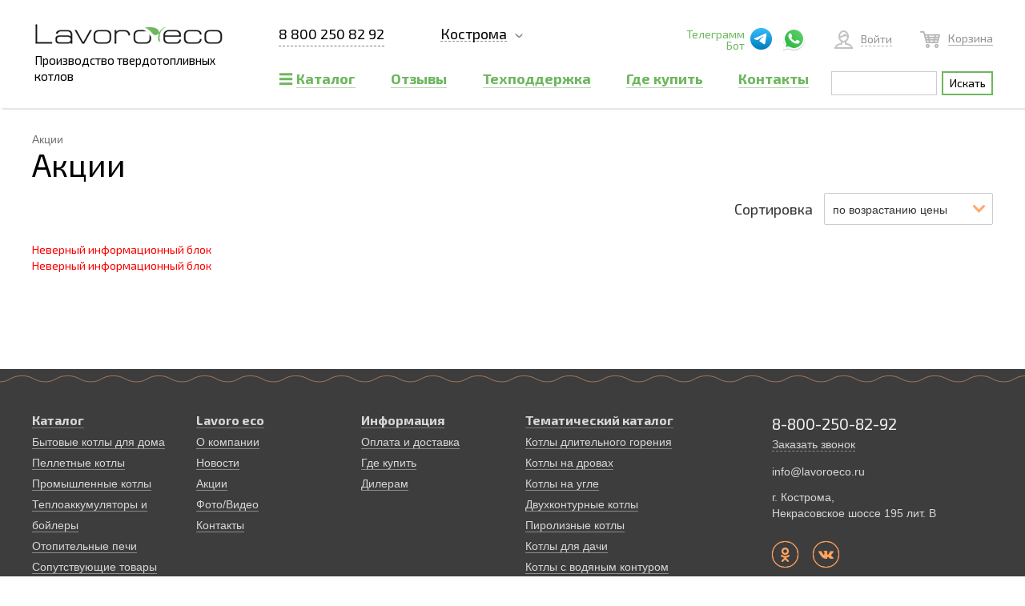

--- FILE ---
content_type: text/html; charset=UTF-8
request_url: https://lavoroeco.ru/actions/
body_size: 15251
content:
<!DOCTYPE html>
<html lang="en">
    <head>
        <meta charset="utf-8">
        <meta http-equiv="X-UA-Compatible" content="IE=edge">
        <meta name="viewport" content="width=device-width, initial-scale=1">
		<title>Акции</title>
        <meta http-equiv="Content-Type" content="text/html; charset=UTF-8" />
<meta name="robots" content="index, follow" />
<meta name="keywords" content="акции лаворо, скидки лаворо, скидки на отопительные котлы" />
<meta name="description" content="Ознакомьтесь с акциями и скидками на нашу продукцию. За дополнительной информацией обращайтесь по телефону 8-800-250-82-92." />
<link href="/bitrix/cache/css/s1/main/kernel_main/kernel_main_v1.css?176712399925380" type="text/css"  rel="stylesheet" />
<link href="/bitrix/js/ui/design-tokens/dist/ui.design-tokens.css?175371293726358" type="text/css"  rel="stylesheet" />
<link href="/bitrix/js/ui/fonts/opensans/ui.font.opensans.css?17537129372555" type="text/css"  rel="stylesheet" />
<link href="/bitrix/js/main/popup/dist/main.popup.bundle.css?175371293731694" type="text/css"  rel="stylesheet" />
<link href="//fonts.googleapis.com/css?family=Exo+2:300,400,500,700,900" type="text/css"  rel="stylesheet" />
<link href="//fonts.googleapis.com/css?family=Lato:300,300i,400,400i,700,700i,900" type="text/css"  rel="stylesheet" />
<link href="//fonts.googleapis.com/css?family=Open+Sans&amp;subset=cyrillic" type="text/css"  rel="stylesheet" />
<link href="/bitrix/cache/css/s1/main/page_288980e9abcf4ab4564ea4d10d3ec55f/page_288980e9abcf4ab4564ea4d10d3ec55f_v1.css?176639181112489" type="text/css"  rel="stylesheet" />
<link href="/bitrix/cache/css/s1/main/template_c2199399b40b160cc3d2b414d22f490d/template_c2199399b40b160cc3d2b414d22f490d_v1.css?17663849261465566" type="text/css"  data-template-style="true" rel="stylesheet" />
<link href="/bitrix/panel/main/popup.css?175371293822696" type="text/css"  data-template-style="true"  rel="stylesheet" />
<script>if(!window.BX)window.BX={};if(!window.BX.message)window.BX.message=function(mess){if(typeof mess==='object'){for(let i in mess) {BX.message[i]=mess[i];} return true;}};</script>
<script>(window.BX||top.BX).message({"JS_CORE_LOADING":"Загрузка...","JS_CORE_NO_DATA":"- Нет данных -","JS_CORE_WINDOW_CLOSE":"Закрыть","JS_CORE_WINDOW_EXPAND":"Развернуть","JS_CORE_WINDOW_NARROW":"Свернуть в окно","JS_CORE_WINDOW_SAVE":"Сохранить","JS_CORE_WINDOW_CANCEL":"Отменить","JS_CORE_WINDOW_CONTINUE":"Продолжить","JS_CORE_H":"ч","JS_CORE_M":"м","JS_CORE_S":"с","JSADM_AI_HIDE_EXTRA":"Скрыть лишние","JSADM_AI_ALL_NOTIF":"Показать все","JSADM_AUTH_REQ":"Требуется авторизация!","JS_CORE_WINDOW_AUTH":"Войти","JS_CORE_IMAGE_FULL":"Полный размер"});</script>

<script src="/bitrix/js/main/core/core.js?1758011206511455"></script>

<script>BX.Runtime.registerExtension({"name":"main.core","namespace":"BX","loaded":true});</script>
<script>BX.setJSList(["\/bitrix\/js\/main\/core\/core_ajax.js","\/bitrix\/js\/main\/core\/core_promise.js","\/bitrix\/js\/main\/polyfill\/promise\/js\/promise.js","\/bitrix\/js\/main\/loadext\/loadext.js","\/bitrix\/js\/main\/loadext\/extension.js","\/bitrix\/js\/main\/polyfill\/promise\/js\/promise.js","\/bitrix\/js\/main\/polyfill\/find\/js\/find.js","\/bitrix\/js\/main\/polyfill\/includes\/js\/includes.js","\/bitrix\/js\/main\/polyfill\/matches\/js\/matches.js","\/bitrix\/js\/ui\/polyfill\/closest\/js\/closest.js","\/bitrix\/js\/main\/polyfill\/fill\/main.polyfill.fill.js","\/bitrix\/js\/main\/polyfill\/find\/js\/find.js","\/bitrix\/js\/main\/polyfill\/matches\/js\/matches.js","\/bitrix\/js\/main\/polyfill\/core\/dist\/polyfill.bundle.js","\/bitrix\/js\/main\/core\/core.js","\/bitrix\/js\/main\/polyfill\/intersectionobserver\/js\/intersectionobserver.js","\/bitrix\/js\/main\/lazyload\/dist\/lazyload.bundle.js","\/bitrix\/js\/main\/polyfill\/core\/dist\/polyfill.bundle.js","\/bitrix\/js\/main\/parambag\/dist\/parambag.bundle.js"]);
</script>
<script>BX.Runtime.registerExtension({"name":"pull.protobuf","namespace":"BX","loaded":true});</script>
<script>BX.Runtime.registerExtension({"name":"rest.client","namespace":"window","loaded":true});</script>
<script>(window.BX||top.BX).message({"pull_server_enabled":"N","pull_config_timestamp":0,"shared_worker_allowed":"Y","pull_guest_mode":"N","pull_guest_user_id":0,"pull_worker_mtime":1753712938});(window.BX||top.BX).message({"PULL_OLD_REVISION":"Для продолжения корректной работы с сайтом необходимо перезагрузить страницу."});</script>
<script>BX.Runtime.registerExtension({"name":"pull.client","namespace":"BX","loaded":true});</script>
<script>BX.Runtime.registerExtension({"name":"pull","namespace":"window","loaded":true});</script>
<script>BX.Runtime.registerExtension({"name":"jquery","namespace":"window","loaded":true});</script>
<script>BX.Runtime.registerExtension({"name":"ui.design-tokens","namespace":"window","loaded":true});</script>
<script>BX.Runtime.registerExtension({"name":"main.pageobject","namespace":"BX","loaded":true});</script>
<script>(window.BX||top.BX).message({"JS_CORE_LOADING":"Загрузка...","JS_CORE_NO_DATA":"- Нет данных -","JS_CORE_WINDOW_CLOSE":"Закрыть","JS_CORE_WINDOW_EXPAND":"Развернуть","JS_CORE_WINDOW_NARROW":"Свернуть в окно","JS_CORE_WINDOW_SAVE":"Сохранить","JS_CORE_WINDOW_CANCEL":"Отменить","JS_CORE_WINDOW_CONTINUE":"Продолжить","JS_CORE_H":"ч","JS_CORE_M":"м","JS_CORE_S":"с","JSADM_AI_HIDE_EXTRA":"Скрыть лишние","JSADM_AI_ALL_NOTIF":"Показать все","JSADM_AUTH_REQ":"Требуется авторизация!","JS_CORE_WINDOW_AUTH":"Войти","JS_CORE_IMAGE_FULL":"Полный размер"});</script>
<script>BX.Runtime.registerExtension({"name":"window","namespace":"window","loaded":true});</script>
<script>BX.Runtime.registerExtension({"name":"ui.fonts.opensans","namespace":"window","loaded":true});</script>
<script>BX.Runtime.registerExtension({"name":"main.popup","namespace":"BX.Main","loaded":true});</script>
<script>BX.Runtime.registerExtension({"name":"popup","namespace":"window","loaded":true});</script>
<script>(window.BX||top.BX).message({"AMPM_MODE":false});(window.BX||top.BX).message({"MONTH_1":"Январь","MONTH_2":"Февраль","MONTH_3":"Март","MONTH_4":"Апрель","MONTH_5":"Май","MONTH_6":"Июнь","MONTH_7":"Июль","MONTH_8":"Август","MONTH_9":"Сентябрь","MONTH_10":"Октябрь","MONTH_11":"Ноябрь","MONTH_12":"Декабрь","MONTH_1_S":"января","MONTH_2_S":"февраля","MONTH_3_S":"марта","MONTH_4_S":"апреля","MONTH_5_S":"мая","MONTH_6_S":"июня","MONTH_7_S":"июля","MONTH_8_S":"августа","MONTH_9_S":"сентября","MONTH_10_S":"октября","MONTH_11_S":"ноября","MONTH_12_S":"декабря","MON_1":"янв","MON_2":"фев","MON_3":"мар","MON_4":"апр","MON_5":"мая","MON_6":"июн","MON_7":"июл","MON_8":"авг","MON_9":"сен","MON_10":"окт","MON_11":"ноя","MON_12":"дек","DAY_OF_WEEK_0":"Воскресенье","DAY_OF_WEEK_1":"Понедельник","DAY_OF_WEEK_2":"Вторник","DAY_OF_WEEK_3":"Среда","DAY_OF_WEEK_4":"Четверг","DAY_OF_WEEK_5":"Пятница","DAY_OF_WEEK_6":"Суббота","DOW_0":"Вс","DOW_1":"Пн","DOW_2":"Вт","DOW_3":"Ср","DOW_4":"Чт","DOW_5":"Пт","DOW_6":"Сб","FD_SECOND_AGO_0":"#VALUE# секунд назад","FD_SECOND_AGO_1":"#VALUE# секунду назад","FD_SECOND_AGO_10_20":"#VALUE# секунд назад","FD_SECOND_AGO_MOD_1":"#VALUE# секунду назад","FD_SECOND_AGO_MOD_2_4":"#VALUE# секунды назад","FD_SECOND_AGO_MOD_OTHER":"#VALUE# секунд назад","FD_SECOND_DIFF_0":"#VALUE# секунд","FD_SECOND_DIFF_1":"#VALUE# секунда","FD_SECOND_DIFF_10_20":"#VALUE# секунд","FD_SECOND_DIFF_MOD_1":"#VALUE# секунда","FD_SECOND_DIFF_MOD_2_4":"#VALUE# секунды","FD_SECOND_DIFF_MOD_OTHER":"#VALUE# секунд","FD_SECOND_SHORT":"#VALUE#с","FD_MINUTE_AGO_0":"#VALUE# минут назад","FD_MINUTE_AGO_1":"#VALUE# минуту назад","FD_MINUTE_AGO_10_20":"#VALUE# минут назад","FD_MINUTE_AGO_MOD_1":"#VALUE# минуту назад","FD_MINUTE_AGO_MOD_2_4":"#VALUE# минуты назад","FD_MINUTE_AGO_MOD_OTHER":"#VALUE# минут назад","FD_MINUTE_DIFF_0":"#VALUE# минут","FD_MINUTE_DIFF_1":"#VALUE# минута","FD_MINUTE_DIFF_10_20":"#VALUE# минут","FD_MINUTE_DIFF_MOD_1":"#VALUE# минута","FD_MINUTE_DIFF_MOD_2_4":"#VALUE# минуты","FD_MINUTE_DIFF_MOD_OTHER":"#VALUE# минут","FD_MINUTE_0":"#VALUE# минут","FD_MINUTE_1":"#VALUE# минуту","FD_MINUTE_10_20":"#VALUE# минут","FD_MINUTE_MOD_1":"#VALUE# минуту","FD_MINUTE_MOD_2_4":"#VALUE# минуты","FD_MINUTE_MOD_OTHER":"#VALUE# минут","FD_MINUTE_SHORT":"#VALUE#мин","FD_HOUR_AGO_0":"#VALUE# часов назад","FD_HOUR_AGO_1":"#VALUE# час назад","FD_HOUR_AGO_10_20":"#VALUE# часов назад","FD_HOUR_AGO_MOD_1":"#VALUE# час назад","FD_HOUR_AGO_MOD_2_4":"#VALUE# часа назад","FD_HOUR_AGO_MOD_OTHER":"#VALUE# часов назад","FD_HOUR_DIFF_0":"#VALUE# часов","FD_HOUR_DIFF_1":"#VALUE# час","FD_HOUR_DIFF_10_20":"#VALUE# часов","FD_HOUR_DIFF_MOD_1":"#VALUE# час","FD_HOUR_DIFF_MOD_2_4":"#VALUE# часа","FD_HOUR_DIFF_MOD_OTHER":"#VALUE# часов","FD_HOUR_SHORT":"#VALUE#ч","FD_YESTERDAY":"вчера","FD_TODAY":"сегодня","FD_TOMORROW":"завтра","FD_DAY_AGO_0":"#VALUE# дней назад","FD_DAY_AGO_1":"#VALUE# день назад","FD_DAY_AGO_10_20":"#VALUE# дней назад","FD_DAY_AGO_MOD_1":"#VALUE# день назад","FD_DAY_AGO_MOD_2_4":"#VALUE# дня назад","FD_DAY_AGO_MOD_OTHER":"#VALUE# дней назад","FD_DAY_DIFF_0":"#VALUE# дней","FD_DAY_DIFF_1":"#VALUE# день","FD_DAY_DIFF_10_20":"#VALUE# дней","FD_DAY_DIFF_MOD_1":"#VALUE# день","FD_DAY_DIFF_MOD_2_4":"#VALUE# дня","FD_DAY_DIFF_MOD_OTHER":"#VALUE# дней","FD_DAY_AT_TIME":"#DAY# в #TIME#","FD_DAY_SHORT":"#VALUE#д","FD_MONTH_AGO_0":"#VALUE# месяцев назад","FD_MONTH_AGO_1":"#VALUE# месяц назад","FD_MONTH_AGO_10_20":"#VALUE# месяцев назад","FD_MONTH_AGO_MOD_1":"#VALUE# месяц назад","FD_MONTH_AGO_MOD_2_4":"#VALUE# месяца назад","FD_MONTH_AGO_MOD_OTHER":"#VALUE# месяцев назад","FD_MONTH_DIFF_0":"#VALUE# месяцев","FD_MONTH_DIFF_1":"#VALUE# месяц","FD_MONTH_DIFF_10_20":"#VALUE# месяцев","FD_MONTH_DIFF_MOD_1":"#VALUE# месяц","FD_MONTH_DIFF_MOD_2_4":"#VALUE# месяца","FD_MONTH_DIFF_MOD_OTHER":"#VALUE# месяцев","FD_MONTH_SHORT":"#VALUE#мес","FD_YEARS_AGO_0":"#VALUE# лет назад","FD_YEARS_AGO_1":"#VALUE# год назад","FD_YEARS_AGO_10_20":"#VALUE# лет назад","FD_YEARS_AGO_MOD_1":"#VALUE# год назад","FD_YEARS_AGO_MOD_2_4":"#VALUE# года назад","FD_YEARS_AGO_MOD_OTHER":"#VALUE# лет назад","FD_YEARS_DIFF_0":"#VALUE# лет","FD_YEARS_DIFF_1":"#VALUE# год","FD_YEARS_DIFF_10_20":"#VALUE# лет","FD_YEARS_DIFF_MOD_1":"#VALUE# год","FD_YEARS_DIFF_MOD_2_4":"#VALUE# года","FD_YEARS_DIFF_MOD_OTHER":"#VALUE# лет","FD_YEARS_SHORT_0":"#VALUE#л","FD_YEARS_SHORT_1":"#VALUE#г","FD_YEARS_SHORT_10_20":"#VALUE#л","FD_YEARS_SHORT_MOD_1":"#VALUE#г","FD_YEARS_SHORT_MOD_2_4":"#VALUE#г","FD_YEARS_SHORT_MOD_OTHER":"#VALUE#л","CAL_BUTTON":"Выбрать","CAL_TIME_SET":"Установить время","CAL_TIME":"Время","FD_LAST_SEEN_TOMORROW":"завтра в #TIME#","FD_LAST_SEEN_NOW":"только что","FD_LAST_SEEN_TODAY":"сегодня в #TIME#","FD_LAST_SEEN_YESTERDAY":"вчера в #TIME#","FD_LAST_SEEN_MORE_YEAR":"более года назад","FD_UNIT_ORDER":"Y m d H i s","FD_SEPARATOR":"\u0026#32;","FD_SEPARATOR_SHORT":"\u0026#32;"});</script>
<script type="extension/settings" data-extension="main.date">{"formats":{"FORMAT_DATE":"DD.MM.YYYY","FORMAT_DATETIME":"DD.MM.YYYY HH:MI:SS","SHORT_DATE_FORMAT":"d.m.Y","MEDIUM_DATE_FORMAT":"j M Y","LONG_DATE_FORMAT":"j F Y","DAY_MONTH_FORMAT":"j F","DAY_SHORT_MONTH_FORMAT":"j M","SHORT_DAY_OF_WEEK_MONTH_FORMAT":"D, j F","SHORT_DAY_OF_WEEK_SHORT_MONTH_FORMAT":"D, j M","DAY_OF_WEEK_MONTH_FORMAT":"l, j F","FULL_DATE_FORMAT":"l, j F  Y","SHORT_TIME_FORMAT":"H:i","LONG_TIME_FORMAT":"H:i:s"}}</script>
<script>BX.Runtime.registerExtension({"name":"main.date","namespace":"BX.Main","loaded":true});</script>
<script>(window.BX||top.BX).message({"WEEK_START":1});</script>
<script>BX.Runtime.registerExtension({"name":"date","namespace":"window","loaded":true});</script>
<script>(window.BX||top.BX).message({"LANGUAGE_ID":"ru","FORMAT_DATE":"DD.MM.YYYY","FORMAT_DATETIME":"DD.MM.YYYY HH:MI:SS","COOKIE_PREFIX":"BITRIX_SM","SERVER_TZ_OFFSET":"10800","UTF_MODE":"Y","SITE_ID":"s1","SITE_DIR":"\/","USER_ID":"","SERVER_TIME":1769127968,"USER_TZ_OFFSET":0,"USER_TZ_AUTO":"Y","bitrix_sessid":"7d07c6cb764655c41451afcf5cc96807"});</script>


<script  src="/bitrix/cache/js/s1/main/kernel_main/kernel_main_v1.js?1767123999274435"></script>
<script src="/bitrix/js/pull/protobuf/protobuf.js?1753712938274055"></script>
<script src="/bitrix/js/pull/protobuf/model.js?175371293870928"></script>
<script src="/bitrix/js/rest/client/rest.client.js?175371293817414"></script>
<script src="/bitrix/js/pull/client/pull.client.js?175371293883861"></script>
<script src="/bitrix/js/main/jquery/jquery-1.12.4.min.js?175371293797163"></script>
<script src="/bitrix/js/main/popup/dist/main.popup.bundle.js?1763387047119952"></script>
<script>BX.setJSList(["\/bitrix\/js\/main\/pageobject\/dist\/pageobject.bundle.js","\/bitrix\/js\/main\/core\/core_window.js","\/bitrix\/js\/main\/date\/main.date.js","\/bitrix\/js\/main\/core\/core_date.js","\/bitrix\/js\/main\/core\/core_fx.js","\/bitrix\/js\/main\/session.js","\/bitrix\/js\/main\/dd.js","\/bitrix\/js\/main\/core\/core_uf.js","\/bitrix\/js\/main\/core\/core_dd.js","\/bitrix\/js\/main\/core\/core_tooltip.js","\/_js\/tooltip\/html5tooltips.js","\/local\/components\/msnet\/sorting\/templates\/.default\/script.js","\/_js\/jquery-2.1.4.min.js","\/_js\/bootstrap\/js\/bootstrap.min.js","\/_js\/slick\/slick.min.js","\/_js\/swiper\/js\/swiper.min.js","\/_js\/uploader.min.js","\/_js\/jquery.maskedinput.min.js","\/_js\/jquery.formstyler.min.js","\/_js\/jquery.touchSwipe.min.js","\/_js\/noUiSlider\/wNumb.js","\/_js\/noUiSlider\/nouislider.min.js","\/_js\/jets\/jets.min.js","\/_js\/odometr\/odometer.min.js","\/_js\/scrollbar\/jquery.mCustomScrollbar.concat.min.js","\/_js\/fancybox\/js\/jquery.fancybox.min.js","\/_js\/vue-format.min.js","\/_js\/vue.min.js","\/_js\/jquery.cookie.js","\/_js\/scripts.min.js","\/_js\/modal.min.js","\/_js\/catalog.min.js","\/_js\/jquery.reel.js"]);</script>
<script>BX.setCSSList(["\/bitrix\/js\/main\/core\/css\/core_date.css","\/bitrix\/js\/main\/core\/css\/core_uf.css","\/bitrix\/js\/main\/core\/css\/core_tooltip.css","\/_js\/tooltip\/html5tooltips.css","\/_js\/tooltip\/html5tooltips.animation.css","\/bitrix\/components\/bitrix\/system.show_message\/templates\/.default\/style.css","\/_js\/bootstrap\/css\/bootstrap.min.css","\/_js\/slick\/slick.css","\/_js\/swiper\/css\/swiper.min.css","\/_js\/noUiSlider\/nouislider.min.css","\/_css\/jquery.formstyler.css","\/_js\/odometr\/odometer-theme-default.css","\/_js\/scrollbar\/jquery.mCustomScrollbar.css","\/_js\/fancybox\/css\/jquery.fancybox.min.css","\/_css\/styles.css","\/_css\/n_style.css","\/_css\/p_style.css","\/local\/templates\/.default\/components\/bitrix\/menu\/top_menu_two_levels\/style.css","\/local\/templates\/main\/styles.css"]);</script>
<script type='text/javascript'>window['recaptchaFreeOptions']={'size':'compact','theme':'light','badge':'bottomright','version':'','action':'','lang':'ru','key':'6LfIL9oZAAAAAKQcSyR7X0kAvJSlivuhd4VbGSSo'};</script>
<script type="text/javascript">/* 
	ReCaptcha 2.0 Google js
	modul bitrix
	Shevtcoff S.V. 
	date 24.03.17
	time 08:55
	
	Recaptchafree - object
	Recaptchafree.render() - method render
	Recaptchafree.reset() - method reset
	Recaptchafree.items - array id widget
*/

/* global grecaptcha */

"use strict";

var Recaptchafree = Recaptchafree || {};
Recaptchafree.items = new Array();
Recaptchafree.form_submit;
/**
 * render recaptcha
 * @returns false
 */
Recaptchafree.render = function() { 
   if(window.grecaptcha){
        var elements = document.querySelectorAll('div.g-recaptcha');
        var widget;
        Recaptchafree.items = [];
        for (var i = 0; i < elements.length; i++) {
            if(elements[i].innerHTML === "") {
                widget = grecaptcha.render(elements[i], {
                    'sitekey' : elements[i].getAttribute("data-sitekey"),
                    'theme' : elements[i].getAttribute("data-theme"),
                    'size' : elements[i].getAttribute("data-size"),
                    'callback' : elements[i].getAttribute("data-callback"),
                    'badge' : elements[i].getAttribute("data-badge")
                });
                elements[i].setAttribute("data-widget", widget);
                Recaptchafree.items.push(widget);
            } else {
                widget =  elements[i].getAttribute("data-widget");
                Recaptchafree.items.push(parseInt(widget));
            }
        }
    } 
    
};
/**
 * reset recaptcha after ajax or show modal
 * @returns  false
 */
Recaptchafree.reset = function() { 
   if(window.grecaptcha){
        Recaptchafree.render();
            for (var i = 0; i < Recaptchafree.items.length; i++) {
                grecaptcha.reset(Recaptchafree.items[i]);
            } 

    }  
};
/**
 * callback submit form with invisible recaptcha
 * @param {type} token
 * @returns false
 */
function RecaptchafreeSubmitForm(token) {
    if(Recaptchafree.form_submit !== undefined){
        var x = document.createElement("INPUT"); // create token input
        x.setAttribute("type", "hidden");  
        x.name = "g-recaptcha-response";
        x.value = token;
        Recaptchafree.form_submit.appendChild(x);  // append current form
        var elements = Recaptchafree.form_submit.elements;
        for (var i = 0; i < elements.length; i++) {
            if(elements[i].getAttribute("type") === "submit")  {
                var submit_hidden = document.createElement("INPUT"); // create submit input hidden
                submit_hidden.setAttribute("type", "hidden");  
                submit_hidden.name = elements[i].name;
                submit_hidden.value = elements[i].value;
                Recaptchafree.form_submit.appendChild(submit_hidden);  // append current form
            }
        }
        document.createElement('form').submit.call(Recaptchafree.form_submit); // submit form
    }       
};
/**
 * onload recaptcha  
 * @returns  false
 */
function onloadRecaptchafree(){
    Recaptchafree.render();
    // If invisible recaptcha on the page
    if (document.addEventListener) { 
        document.addEventListener('submit',function(e){
            if(e.target && e.target.tagName === "FORM"){
                var g_recaptcha = e.target.querySelectorAll('div.g-recaptcha');
                if(g_recaptcha[0] !== undefined && g_recaptcha[0].getAttribute("data-size") === "invisible"){
                    var widget_id = g_recaptcha[0].getAttribute("data-widget");
                    grecaptcha.execute(widget_id);
                    Recaptchafree.form_submit = e.target;
                    e.preventDefault();    
                }
            } 
        }, false);
    } else {
        document.attachEvent("onsubmit", function(e){
            var target = e.target || e.srcElement;
            if(e.target && e.target.tagName === "FORM"){
                var widget_id = e.target.getAttribute("data-widget");
                grecaptcha.execute(widget_id);
                Recaptchafree.form_submit = target;    
                e.returnValue = false;
            }
        });
    }
    // hide grecaptcha-badge, if multi invisible recaptcha
    var badges = document.querySelectorAll('.grecaptcha-badge'); 
    for (var i = 1; i < badges.length; i++) {
        badges[i].style.display="none";
    }
} </script>
<script>
					(function () {
						"use strict";

						var counter = function ()
						{
							var cookie = (function (name) {
								var parts = ("; " + document.cookie).split("; " + name + "=");
								if (parts.length == 2) {
									try {return JSON.parse(decodeURIComponent(parts.pop().split(";").shift()));}
									catch (e) {}
								}
							})("BITRIX_CONVERSION_CONTEXT_s1");

							if (cookie && cookie.EXPIRE >= BX.message("SERVER_TIME"))
								return;

							var request = new XMLHttpRequest();
							request.open("POST", "/bitrix/tools/conversion/ajax_counter.php", true);
							request.setRequestHeader("Content-type", "application/x-www-form-urlencoded");
							request.send(
								"SITE_ID="+encodeURIComponent("s1")+
								"&sessid="+encodeURIComponent(BX.bitrix_sessid())+
								"&HTTP_REFERER="+encodeURIComponent(document.referrer)
							);
						};

						if (window.frameRequestStart === true)
							BX.addCustomEvent("onFrameDataReceived", counter);
						else
							BX.ready(counter);
					})();
				</script>
<style>.edost_I2_L1 path { opacity: 0.1; stroke: var(--edost_color, #0087ff); stroke-width: 24; stroke-linecap: round; animation: edost_I2_L1 1.2s linear infinite; } @keyframes edost_I2_L1 { 0% { opacity: 1; } 100% { opacity: 0.1; } } :root { --edost_color: #27b; }</style>
<script>var edost_loading_ico = '<svg class="edost_I2_L edost_I2_L1" viewBox="0 0 256 256"> <path style="animation-delay: 0.1s;" d="M128,17l0,35"/> <path style="animation-delay: 0.2s;" d="M185,32l-17,30"/> <path style="animation-delay: 0.3s;" d="M225,72l-30,17"/> <path style="animation-delay: 0.4s;" d="M239,128l-35,0"/> <path style="animation-delay: 0.5s;" d="M195,167l30,17"/> <path style="animation-delay: 0.6s;" d="M183,225l-17,-30"/> <path style="animation-delay: 0.7s;" d="M128,205l0,35"/> <path style="animation-delay: 0.8s;" d="M89,195l-17,30"/> <path style="animation-delay: 0.9s;" d="M61,165l-30,17"/> <path style="animation-delay: 1.0s;" d="M51,128l-35,-0"/> <path style="animation-delay: 1.1s;" d="M31,73l30,17"/> <path style="animation-delay: 1.2s;" d="M89,61l-17,-30"/> </svg>';</script>



<script  src="/bitrix/cache/js/s1/main/template_8b1fe4230417c60f073c6ae2e6d9da80/template_8b1fe4230417c60f073c6ae2e6d9da80_v1.js?17663844471013243"></script>
<script  src="/bitrix/cache/js/s1/main/page_2072cf7eee1b54c89f443f4ada8d8233/page_2072cf7eee1b54c89f443f4ada8d8233_v1.js?176639181120546"></script>


        <link rel="shortcut icon" type="image/x-icon" href="/favic.png">
		<meta name="google-site-verification" content="OgTrjasbMizR1c-a28TmF9aq9wxCj52lBPbRCSYYSoI" />
        <!-- HTML5 shim and Respond.js for IE8 support of HTML5 elements and media queries -->
        <!-- WARNING: Respond.js doesn't work if you view the page via file:// -->
        <!--[if lt IE 9]>
          <script src="https://oss.maxcdn.com/html5shiv/3.7.3/html5shiv.min.js"></script>
          <script src="https://oss.maxcdn.com/respond/1.4.2/respond.min.js"></script>
        <![endif]-->
        <script src="https://www.google.com/recaptcha/api.js" async defer></script>
         
        


<script src="//code.jivo.ru/widget/FKQGp31OOI" async></script>		<script type='application/ld+json'> 
		{
		  "@context": "https://www.schema.org",
		  "@type": "Organization",
		  "name": "Lavoro eco",
		  "url": "https://xn--80aezoal.xn--p1ai/",
		  "logo": "https://xn--80aezoal.xn--p1ai/logo.jpg",
		  "description": "Производство твердотопливных котлов",
		  "address": {
			"@type": "PostalAddress",
			"streetAddress": "г. Кострома, Некрасовское шоссе 195",
			"addressLocality": "Кострома",
			"addressRegion": "Костромская область",
			"addressCountry": "Россия "
		  },
		  "openingHours": "Mo, Tu, We, Th 08:00-17:00",
		  "contactPoint": {
			"@type": "ContactPoint",
			"telephone": "8-800-250-82-92"
		  }
		}
		 </script>
<!-- Yandex.Metrika informer -->
		<!-- /Yandex.Metrika informer -->

<!-- Yandex.Metrika counter -->
<script type="text/javascript" >
   (function(m,e,t,r,i,k,a){m[i]=m[i]||function(){(m[i].a=m[i].a||[]).push(arguments)};
   m[i].l=1*new Date();
   for (var j = 0; j < document.scripts.length; j++) {if (document.scripts[j].src === r) { return; }}
   k=e.createElement(t),a=e.getElementsByTagName(t)[0],k.async=1,k.src=r,a.parentNode.insertBefore(k,a)})
   (window, document, "script", "https://mc.yandex.ru/metrika/tag.js", "ym");

   ym(30675743, "init", {
        clickmap:true,
        trackLinks:true,
        accurateTrackBounce:true,
        webvisor:true,
        ecommerce:"dataLayer"
   });
</script>
<noscript><div><img src="https://mc.yandex.ru/watch/30675743" style="position:absolute; left:-9999px;" alt="" /></div></noscript>
<!-- /Yandex.Metrika counter -->

			<script src="https://www.google.com/recaptcha/api.js?render=6Ldte6kqAAAAAFHNu4vI8x3YoawuA1DBwkwVUnkB"></script>
    </head>
    <body>
<!-- Yandex.Metrika counter -->
<script type="text/javascript" >

 setTimeout(function(){
   (function(m,e,t,r,i,k,a){m[i]=m[i]||function(){(m[i].a=m[i].a||[]).push(arguments)};
   m[i].l=1*new Date();k=e.createElement(t),a=e.getElementsByTagName(t)[0],k.async=1,k.src=r,a.parentNode.insertBefore(k,a)})
   (window, document, "script", "https://mc.yandex.ru/metrika/tag.js", "ym");

   ym(66042766, "init", {
        clickmap:true,
        trackLinks:true,
        accurateTrackBounce:true,
        webvisor:true
   });
  }, 5000); 
</script>

<!-- /Yandex.Metrika counter -->
        <div id="panel">
                    </div>
        <script type="text/javascript">(window.Image ? (new Image()) : document.createElement('img')).src = location.protocol + '//vk.com/rtrg?r=yoG2meNlePBnGoadrBJ8g4/sgi5DxGSXL0eRGurBY9Z7STWiGQVz5AgDRjlUlhPvlAQcBDVQAJWKjuDhaVD0rVwNQmvkhlW*4iiX843Oyf0kUkdaZJ4YjeLFDsdHjfTcwqIPS7rjiQDLs77oUPoTDD/jSSi41E6g7y04Ado6onI-&pixel_id=1000058207';</script>
<!-- Facebook Pixel Code -->
<script>
	/*!function (f, b, e, v, n, t, s) {
        if (f.fbq)
            return;
        n = f.fbq = function () {
            n.callMethod ?
                    n.callMethod.apply(n, arguments) : n.queue.push(arguments)
        };
        if (!f._fbq)
            f._fbq = n;
        n.push = n;
        n.loaded = !0;
        n.version = '2.0';
        n.queue = [];
        t = b.createElement(e);
        t.async = !0;
        t.src = v;
        s = b.getElementsByTagName(e)[0];
        s.parentNode.insertBefore(t, s)
    }(window,
            document, 'script', 'https://connect.facebook.net/en_US/fbevents.js');
    fbq('init', '1599269110364396'); // Insert your pixel ID here.
fbq('track', 'PageView');*/
</script>
<!-- DO NOT MODIFY -->
<!-- End Facebook Pixel Code -->
<!-- Yandex.Metrika counter --> <script type="text/javascript" > 

(function(m,e,t,r,i,k,a){m[i]=m[i]||function(){(m[i].a=m[i].a||[]).push(arguments)}; m[i].l=1*new Date();k=e.createElement(t),a=e.getElementsByTagName(t)[0],k.async=1,k.src=r,a.parentNode.insertBefore(k,a)}) (window, document, "script", "https://mc.yandex.ru/metrika/tag.js", "ym"); ym(41763974, "init", { clickmap:true, trackLinks:true, accurateTrackBounce:true, webvisor:true, trackHash:true }); </script>   <!-- /Yandex.Metrika counter -->

<script>

    (function (i, s, o, g, r, a, m) {
        i['GoogleAnalyticsObject'] = r;i[r] = i[r] || function () {
            (i[r].q = i[r].q || []).push(arguments)
        }, i[r].l = 1 * new Date();
        a = s.createElement(o),
                m = s.getElementsByTagName(o)[0];
        a.async = 1;
        a.src = g;
        m.parentNode.insertBefore(a, m)
    })(window, document, 'script', 'https://www.google-analytics.com/analytics.js', 'ga');

    ga('create', 'UA-89365238-1', 'auto');
    ga('send', 'pageview');


</script>
<!--<script crossorigin="anonymous" async type="text/javascript" src="//api.pozvonim.com/widget/callback/v3/80a5ddd17892e459ad9eca90c71cbe4a/connect" id="check-code-pozvonim" charset="UTF-8"></script>-->
<script data-skip-moving="true">
setTimeout(function(){
    (function(w,d,u,b){
        s=d.createElement('script');r=(Date.now()/1000|0);s.async=1;s.src=u+'?'+r;
        h=d.getElementsByTagName('script')[0];h.parentNode.insertBefore(s,h);
    })(window,document,'https://cdn.bitrix24.ru/b4544799/crm/site_button/loader_4_4qcdgu.js');
}, 2000); 
</script><div class="modal fade" id="City-change-modal" role="dialog">
    <div class="city-change-modal modal-dialog" role="document">
        <img src="/_images/shop-info-modal-close-btn.png" alt="" class="shop-info-m__close js-close-modal-btn" data-dismiss="modal">
        <p class="city-change-modal__title">Выберите город</p>
        <input type="text" class="city-change-modal__input" id="jetsSearch" placeholder="Введите ваш город">
        <div class="city-change-modal__city-list">
            <div class="row">
                <div class="col-md-12">
                    <div class="city-change-modal__city-list-col js-city-list column-text" id="jetsContent">
                                                    <a href="#" class="city-change-modal__city js-city-change "
                                data-city-id="3404"><span class="city-change-modal__wrap"><span class="city-change-modal__inner">Абакан</span></span></a>
                                                    <a href="#" class="city-change-modal__city js-city-change "
                                data-city-id="1680"><span class="city-change-modal__wrap"><span class="city-change-modal__inner">Анапа</span></span></a>
                                                    <a href="#" class="city-change-modal__city js-city-change "
                                data-city-id="4"><span class="city-change-modal__wrap"><span class="city-change-modal__inner">Ангарск</span></span></a>
                                                    <a href="#" class="city-change-modal__city js-city-change "
                                data-city-id="5"><span class="city-change-modal__wrap"><span class="city-change-modal__inner">Армавир</span></span></a>
                                                    <a href="#" class="city-change-modal__city js-city-change "
                                data-city-id="1813"><span class="city-change-modal__wrap"><span class="city-change-modal__inner">Артем</span></span></a>
                                                    <a href="#" class="city-change-modal__city js-city-change "
                                data-city-id="6"><span class="city-change-modal__wrap"><span class="city-change-modal__inner">Архангельск</span></span></a>
                                                    <a href="#" class="city-change-modal__city js-city-change "
                                data-city-id="1865"><span class="city-change-modal__wrap"><span class="city-change-modal__inner">Балаково</span></span></a>
                                                    <a href="#" class="city-change-modal__city js-city-change "
                                data-city-id="7"><span class="city-change-modal__wrap"><span class="city-change-modal__inner">Барнаул</span></span></a>
                                                    <a href="#" class="city-change-modal__city js-city-change "
                                data-city-id="8"><span class="city-change-modal__wrap"><span class="city-change-modal__inner">Белогорск</span></span></a>
                                                    <a href="#" class="city-change-modal__city js-city-change "
                                data-city-id="9"><span class="city-change-modal__wrap"><span class="city-change-modal__inner">Бийск</span></span></a>
                                                    <a href="#" class="city-change-modal__city js-city-change "
                                data-city-id="1914"><span class="city-change-modal__wrap"><span class="city-change-modal__inner">Биробиджан</span></span></a>
                                                    <a href="#" class="city-change-modal__city js-city-change "
                                data-city-id="10"><span class="city-change-modal__wrap"><span class="city-change-modal__inner">Благовещенск</span></span></a>
                                                    <a href="#" class="city-change-modal__city js-city-change "
                                data-city-id="11"><span class="city-change-modal__wrap"><span class="city-change-modal__inner">Большой камень</span></span></a>
                                                    <a href="#" class="city-change-modal__city js-city-change "
                                data-city-id="2111"><span class="city-change-modal__wrap"><span class="city-change-modal__inner">Великие Луки</span></span></a>
                                                    <a href="#" class="city-change-modal__city js-city-change "
                                data-city-id="1653"><span class="city-change-modal__wrap"><span class="city-change-modal__inner">Великий Новгород</span></span></a>
                                                    <a href="#" class="city-change-modal__city js-city-change "
                                data-city-id="12"><span class="city-change-modal__wrap"><span class="city-change-modal__inner">Великий Устюг</span></span></a>
                                                    <a href="#" class="city-change-modal__city js-city-change "
                                data-city-id="13"><span class="city-change-modal__wrap"><span class="city-change-modal__inner">Владивосток</span></span></a>
                                                    <a href="#" class="city-change-modal__city js-city-change "
                                data-city-id="1966"><span class="city-change-modal__wrap"><span class="city-change-modal__inner">Владимир</span></span></a>
                                                    <a href="#" class="city-change-modal__city js-city-change "
                                data-city-id="14"><span class="city-change-modal__wrap"><span class="city-change-modal__inner">Волгоград</span></span></a>
                                                    <a href="#" class="city-change-modal__city js-city-change "
                                data-city-id="15"><span class="city-change-modal__wrap"><span class="city-change-modal__inner">Вологда</span></span></a>
                                                    <a href="#" class="city-change-modal__city js-city-change "
                                data-city-id="1953"><span class="city-change-modal__wrap"><span class="city-change-modal__inner">Воронеж</span></span></a>
                                                    <a href="#" class="city-change-modal__city js-city-change "
                                data-city-id="1912"><span class="city-change-modal__wrap"><span class="city-change-modal__inner">Десногорск</span></span></a>
                                                    <a href="#" class="city-change-modal__city js-city-change "
                                data-city-id="4850"><span class="city-change-modal__wrap"><span class="city-change-modal__inner">Донецк (ДНР)</span></span></a>
                                                    <a href="#" class="city-change-modal__city js-city-change "
                                data-city-id="16"><span class="city-change-modal__wrap"><span class="city-change-modal__inner">Екатеринбург</span></span></a>
                                                    <a href="#" class="city-change-modal__city js-city-change "
                                data-city-id="3329"><span class="city-change-modal__wrap"><span class="city-change-modal__inner">Елизово</span></span></a>
                                                    <a href="#" class="city-change-modal__city js-city-change "
                                data-city-id="17"><span class="city-change-modal__wrap"><span class="city-change-modal__inner">Ереван (Республика Армения)</span></span></a>
                                                    <a href="#" class="city-change-modal__city js-city-change "
                                data-city-id="1859"><span class="city-change-modal__wrap"><span class="city-change-modal__inner">Ивановка</span></span></a>
                                                    <a href="#" class="city-change-modal__city js-city-change "
                                data-city-id="3323"><span class="city-change-modal__wrap"><span class="city-change-modal__inner">Иваново</span></span></a>
                                                    <a href="#" class="city-change-modal__city js-city-change "
                                data-city-id="18"><span class="city-change-modal__wrap"><span class="city-change-modal__inner">Ижевск</span></span></a>
                                                    <a href="#" class="city-change-modal__city js-city-change "
                                data-city-id="19"><span class="city-change-modal__wrap"><span class="city-change-modal__inner">Иркутск</span></span></a>
                                                                                <a href="#" class="city-change-modal__city js-city-change "
                                data-city-id="1787"><span class="city-change-modal__wrap"><span class="city-change-modal__inner">Истра</span></span></a>
                                                    <a href="#" class="city-change-modal__city js-city-change "
                                data-city-id="20"><span class="city-change-modal__wrap"><span class="city-change-modal__inner">Йошкар-Ола</span></span></a>
                                                    <a href="#" class="city-change-modal__city js-city-change "
                                data-city-id="21"><span class="city-change-modal__wrap"><span class="city-change-modal__inner">Казань</span></span></a>
                                                    <a href="#" class="city-change-modal__city js-city-change "
                                data-city-id="22"><span class="city-change-modal__wrap"><span class="city-change-modal__inner">Калуга</span></span></a>
                                                    <a href="#" class="city-change-modal__city js-city-change "
                                data-city-id="3310"><span class="city-change-modal__wrap"><span class="city-change-modal__inner">Караганда (Казахстан)</span></span></a>
                                                    <a href="#" class="city-change-modal__city js-city-change "
                                data-city-id="23"><span class="city-change-modal__wrap"><span class="city-change-modal__inner">Киров</span></span></a>
                                                    <a href="#" class="city-change-modal__city js-city-change "
                                data-city-id="3399"><span class="city-change-modal__wrap"><span class="city-change-modal__inner">Комсомольск-на-Амуре</span></span></a>
                                                    <a href="#" class="city-change-modal__city js-city-change active"
                                data-city-id="1"><span class="city-change-modal__wrap"><span class="city-change-modal__inner">Кострома</span></span></a>
                                                    <a href="#" class="city-change-modal__city js-city-change "
                                data-city-id="3247"><span class="city-change-modal__wrap"><span class="city-change-modal__inner">Котельнич</span></span></a>
                                                    <a href="#" class="city-change-modal__city js-city-change "
                                data-city-id="24"><span class="city-change-modal__wrap"><span class="city-change-modal__inner">Краснодар</span></span></a>
                                                    <a href="#" class="city-change-modal__city js-city-change "
                                data-city-id="25"><span class="city-change-modal__wrap"><span class="city-change-modal__inner">Красноярск</span></span></a>
                                                    <a href="#" class="city-change-modal__city js-city-change "
                                data-city-id="236"><span class="city-change-modal__wrap"><span class="city-change-modal__inner">Луга</span></span></a>
                                                    <a href="#" class="city-change-modal__city js-city-change "
                                data-city-id="1655"><span class="city-change-modal__wrap"><span class="city-change-modal__inner">Люберцы</span></span></a>
                                                    <a href="#" class="city-change-modal__city js-city-change "
                                data-city-id="259"><span class="city-change-modal__wrap"><span class="city-change-modal__inner">Макарьев</span></span></a>
                                                    <a href="#" class="city-change-modal__city js-city-change "
                                data-city-id="260"><span class="city-change-modal__wrap"><span class="city-change-modal__inner">Мантурово</span></span></a>
                                                    <a href="#" class="city-change-modal__city js-city-change "
                                data-city-id="3633"><span class="city-change-modal__wrap"><span class="city-change-modal__inner">Минск (Беларусь)</span></span></a>
                                                    <a href="#" class="city-change-modal__city js-city-change "
                                data-city-id="2"><span class="city-change-modal__wrap"><span class="city-change-modal__inner">Москва</span></span></a>
                                                    <a href="#" class="city-change-modal__city js-city-change "
                                data-city-id="26"><span class="city-change-modal__wrap"><span class="city-change-modal__inner">Нижний Новгород</span></span></a>
                                                    <a href="#" class="city-change-modal__city js-city-change "
                                data-city-id="27"><span class="city-change-modal__wrap"><span class="city-change-modal__inner">Нижний Тагил</span></span></a>
                                                    <a href="#" class="city-change-modal__city js-city-change "
                                data-city-id="3521"><span class="city-change-modal__wrap"><span class="city-change-modal__inner">Никольск</span></span></a>
                                                    <a href="#" class="city-change-modal__city js-city-change "
                                data-city-id="1917"><span class="city-change-modal__wrap"><span class="city-change-modal__inner">Новокузнецк</span></span></a>
                                                    <a href="#" class="city-change-modal__city js-city-change "
                                data-city-id="1681"><span class="city-change-modal__wrap"><span class="city-change-modal__inner">Новороссийск</span></span></a>
                                                    <a href="#" class="city-change-modal__city js-city-change "
                                data-city-id="28"><span class="city-change-modal__wrap"><span class="city-change-modal__inner">Новосибирск</span></span></a>
                                                    <a href="#" class="city-change-modal__city js-city-change "
                                data-city-id="29"><span class="city-change-modal__wrap"><span class="city-change-modal__inner">Обнинск</span></span></a>
                                                    <a href="#" class="city-change-modal__city js-city-change "
                                data-city-id="30"><span class="city-change-modal__wrap"><span class="city-change-modal__inner">Пермь</span></span></a>
                                                    <a href="#" class="city-change-modal__city js-city-change "
                                data-city-id="31"><span class="city-change-modal__wrap"><span class="city-change-modal__inner">Петропавловск-Камчатский</span></span></a>
                                                    <a href="#" class="city-change-modal__city js-city-change "
                                data-city-id="2154"><span class="city-change-modal__wrap"><span class="city-change-modal__inner">Псков</span></span></a>
                                                    <a href="#" class="city-change-modal__city js-city-change "
                                data-city-id="1855"><span class="city-change-modal__wrap"><span class="city-change-modal__inner">Райчихинск</span></span></a>
                                                    <a href="#" class="city-change-modal__city js-city-change "
                                data-city-id="32"><span class="city-change-modal__wrap"><span class="city-change-modal__inner">Ростов-на-Дону</span></span></a>
                                                    <a href="#" class="city-change-modal__city js-city-change "
                                data-city-id="33"><span class="city-change-modal__wrap"><span class="city-change-modal__inner">Рыбинск</span></span></a>
                                                                                <a href="#" class="city-change-modal__city js-city-change "
                                data-city-id="34"><span class="city-change-modal__wrap"><span class="city-change-modal__inner">Самара</span></span></a>
                                                    <a href="#" class="city-change-modal__city js-city-change "
                                data-city-id="35"><span class="city-change-modal__wrap"><span class="city-change-modal__inner">Санкт-Петербург</span></span></a>
                                                    <a href="#" class="city-change-modal__city js-city-change "
                                data-city-id="3433"><span class="city-change-modal__wrap"><span class="city-change-modal__inner">Саратов</span></span></a>
                                                    <a href="#" class="city-change-modal__city js-city-change "
                                data-city-id="1853"><span class="city-change-modal__wrap"><span class="city-change-modal__inner">Свободный</span></span></a>
                                                    <a href="#" class="city-change-modal__city js-city-change "
                                data-city-id="3408"><span class="city-change-modal__wrap"><span class="city-change-modal__inner">Северодвинск</span></span></a>
                                                    <a href="#" class="city-change-modal__city js-city-change "
                                data-city-id="36"><span class="city-change-modal__wrap"><span class="city-change-modal__inner">Симферополь</span></span></a>
                                                    <a href="#" class="city-change-modal__city js-city-change "
                                data-city-id="37"><span class="city-change-modal__wrap"><span class="city-change-modal__inner">Смоленск</span></span></a>
                                                    <a href="#" class="city-change-modal__city js-city-change "
                                data-city-id="38"><span class="city-change-modal__wrap"><span class="city-change-modal__inner">Сургут</span></span></a>
                                                    <a href="#" class="city-change-modal__city js-city-change "
                                data-city-id="39"><span class="city-change-modal__wrap"><span class="city-change-modal__inner">Сыктывкар</span></span></a>
                                                    <a href="#" class="city-change-modal__city js-city-change "
                                data-city-id="1857"><span class="city-change-modal__wrap"><span class="city-change-modal__inner">Тамбовка</span></span></a>
                                                    <a href="#" class="city-change-modal__city js-city-change "
                                data-city-id="40"><span class="city-change-modal__wrap"><span class="city-change-modal__inner">Тверь</span></span></a>
                                                    <a href="#" class="city-change-modal__city js-city-change "
                                data-city-id="3352"><span class="city-change-modal__wrap"><span class="city-change-modal__inner">Тимирязево</span></span></a>
                                                    <a href="#" class="city-change-modal__city js-city-change "
                                data-city-id="41"><span class="city-change-modal__wrap"><span class="city-change-modal__inner">Тольятти</span></span></a>
                                                    <a href="#" class="city-change-modal__city js-city-change "
                                data-city-id="3345"><span class="city-change-modal__wrap"><span class="city-change-modal__inner">Томск</span></span></a>
                                                    <a href="#" class="city-change-modal__city js-city-change "
                                data-city-id="42"><span class="city-change-modal__wrap"><span class="city-change-modal__inner">Тула</span></span></a>
                                                    <a href="#" class="city-change-modal__city js-city-change "
                                data-city-id="43"><span class="city-change-modal__wrap"><span class="city-change-modal__inner">Тюмень</span></span></a>
                                                    <a href="#" class="city-change-modal__city js-city-change "
                                data-city-id="44"><span class="city-change-modal__wrap"><span class="city-change-modal__inner">Улан-Удэ</span></span></a>
                                                    <a href="#" class="city-change-modal__city js-city-change "
                                data-city-id="4991"><span class="city-change-modal__wrap"><span class="city-change-modal__inner">Уссурийск</span></span></a>
                                                    <a href="#" class="city-change-modal__city js-city-change "
                                data-city-id="3311"><span class="city-change-modal__wrap"><span class="city-change-modal__inner">Усть-Каменогорск (Казахстан)</span></span></a>
                                                    <a href="#" class="city-change-modal__city js-city-change "
                                data-city-id="45"><span class="city-change-modal__wrap"><span class="city-change-modal__inner">Уфа</span></span></a>
                                                    <a href="#" class="city-change-modal__city js-city-change "
                                data-city-id="46"><span class="city-change-modal__wrap"><span class="city-change-modal__inner">Хабаровск</span></span></a>
                                                    <a href="#" class="city-change-modal__city js-city-change "
                                data-city-id="47"><span class="city-change-modal__wrap"><span class="city-change-modal__inner">Ханты-Мансийский АО</span></span></a>
                                                    <a href="#" class="city-change-modal__city js-city-change "
                                data-city-id="48"><span class="city-change-modal__wrap"><span class="city-change-modal__inner">Челябинск</span></span></a>
                                                    <a href="#" class="city-change-modal__city js-city-change "
                                data-city-id="49"><span class="city-change-modal__wrap"><span class="city-change-modal__inner">Череповец</span></span></a>
                                                    <a href="#" class="city-change-modal__city js-city-change "
                                data-city-id="50"><span class="city-change-modal__wrap"><span class="city-change-modal__inner">Чита</span></span></a>
                                                    <a href="#" class="city-change-modal__city js-city-change "
                                data-city-id="257"><span class="city-change-modal__wrap"><span class="city-change-modal__inner">Шарья</span></span></a>
                                                    <a href="#" class="city-change-modal__city js-city-change "
                                data-city-id="3416"><span class="city-change-modal__wrap"><span class="city-change-modal__inner">Шахунья</span></span></a>
                                                    <a href="#" class="city-change-modal__city js-city-change "
                                data-city-id="2121"><span class="city-change-modal__wrap"><span class="city-change-modal__inner">Южно-Сахалинск</span></span></a>
                                                    <a href="#" class="city-change-modal__city js-city-change "
                                data-city-id="51"><span class="city-change-modal__wrap"><span class="city-change-modal__inner">Якутск</span></span></a>
                                                    <a href="#" class="city-change-modal__city js-city-change "
                                data-city-id="52"><span class="city-change-modal__wrap"><span class="city-change-modal__inner">Яранск</span></span></a>
                                                    <a href="#" class="city-change-modal__city js-city-change "
                                data-city-id="3"><span class="city-change-modal__wrap"><span class="city-change-modal__inner">Ярославль</span></span></a>
                                            </div>
                </div>
            </div>
        </div>
    </div>
</div>
<div class="modal fade" id="Modal" tabindex="-1" role="dialog">
</div>
<div class="modal fade" id="shop-modal-1" tabindex="-1" role="dialog" aria-labelledby="myModalLabel">
</div>
<div class="wrapper">
        <a href="/compare/" class="aside-btn aside-btn--compare js-compare  hidden-xs hidden-sm">
        <span class="icon"></span>
        <span class="text">К сравнению (<span class="js-compare-count">0</span>)</span>
    </a>

    <header style="position: sticky;top:0;left: 0;width:100%">
        <div class="header_wrapper">
            <div class="container">
                <div class="row">
                    <div class="col-xs-12 col-sm-12 col-md-4 col-lg-3">
                        <a id="hamburger-icon" class="hidden-md hidden-lg hamburger js-hamburger" href="#" title="Menu">
                            <span class="line line-1"></span>
                            <span class="line line-2"></span>
                            <span class="line line-3"></span>
                        </a>
                        <div class="logo">
                            <a href="/">
                                <img src="/logo.jpg" alt="" class="logo__image" />
                                <span class="logo__text hidden-sm hidden-xs">
                                    Производство твердотопливных котлов
                                </span>
                            </a>
                            <div class="m-header-buttons hidden-md hidden-lg">
                                <a href="https://wa.me/79536524214"
                                    class="h-button-social">
                                    <nobr>
                                        <span class="icon whatsapp"></span>
                                    </nobr>
                                </a>
                                <a href="viber://chat?number=%2B79536524214"
                                    class="h-button-social">
                                    <nobr>
                                        <span class="icon viber"></span>
                                    </nobr>
                                </a>
                                                                    <a href="#" class="icon personal js-modal-show"
                                        data-target="#Modal"
                                        data-template="login"></a>
                                                                <a href="/personal/basket/" class="icon m-basket">
                                    <span class="b-count hidden js-basket-count">0</span>
                                </a>
                            </div>
                        </div>
                    </div>
                    <div class="col-xs-12 col-sm-6 col-md-8 col-lg-9 hidden-xs hidden-sm">
                        <div class="header">
                            <div class="header__first">
                                <div class="row">
                                    <div class="col-sm-12 col-md-6 col-lg-6 header__left">
                                        <nobr>
                                            <div class="header__left-wrapper">
                                                <a href="tel:88002508292" class="phone -dashed">8 800 250 82 92</a>
                                                <div class="city">
                                                                                                        <a href="#" data-toggle="modal"
                                                        data-target="#City-change-modal"
                                                        class="city-header-change">Кострома</a>
                                                </div>
                                            </div>
                                        </nobr>
                                    </div>
                                    <div class="col-sm-12 col-md-6 col-lg-6 header__right">
                                        <div class="right">
                                            <a href="https://t.me/LavoroEco_Bot"
                                                class="h-button-social" style="margin-right:10px">
                                                <i>Телеграмм <br>Бот</i>
                                                <nobr>
                                                    <span class="icon telegram"></span>
                                                </nobr>
                                            </a>
                                            <a href="https://wa.me/79536490733"
                                                class="h-button-social">
                                                <nobr>
                                                    <span class="icon whatsapp"></span>
                                                </nobr>
                                            </a>
                                                                                                                                        <a href="#"
                                                    class="h-button js-modal-show"
                                                    data-target="#Modal"
                                                    data-template="login">
                                                    <nobr>
                                                        <span class="icon login"></span>
                                                        <span class="h-button__dashed">Войти</span>
                                                    </nobr>
                                                </a>
                                                                                        <a href="/personal/basket/" class="h-button">
                                                <nobr>
                                                    <span class="icon b-basket">
                                                        <span class="b-count hidden js-basket-count">0</span>
                                                    </span>
                                                    <span class="h-button__solid">Корзина</span>
                                                </nobr>
                                            </a>
                                        </div>
                                    </div>
                                </div>
                            </div>
                            <div class="header__second">
                                <ul class="h-menu">
                                        <li class="h-menu__item">
            <a href="/catalog/" class="h-menu__link ">
                                    <svg id="SvgjsSvg1000" xmlns="http://www.w3.org/2000/svg" version="1.1" xmlns:xlink="http://www.w3.org/1999/xlink" xmlns:svgjs="http://svgjs.com/svgjs" width="18" height="16" viewBox="0 0 18 16"><title>Shape 66</title><desc>Created with Avocode.</desc><defs id="SvgjsDefs1001"></defs><path id="SvgjsPath1007" d="M456.14 86.2964L442.86 86.2964 " fill-opacity="0" fill="#ffffff" stroke-dasharray="0" stroke-linejoin="miter" stroke-linecap="square" stroke-opacity="1" stroke="#5e80b7" stroke-miterlimit="50" stroke-width="3" transform="matrix(1,0,0,1,-440.5,-84.5)"></path><path id="SvgjsPath1008" d="M456.14 92.2206L442.86 92.2206 " fill-opacity="0" fill="#ffffff" stroke-dasharray="0" stroke-linejoin="miter" stroke-linecap="square" stroke-opacity="1" stroke="#5e80b7" stroke-miterlimit="50" stroke-width="3" transform="matrix(1,0,0,1,-440.5,-84.5)"></path><path id="SvgjsPath1009" d="M456.14 98.1451L442.86 98.1451 " fill-opacity="0" fill="#ffffff" stroke-dasharray="0" stroke-linejoin="miter" stroke-linecap="square" stroke-opacity="1" stroke="#5e80b7" stroke-miterlimit="50" stroke-width="3" transform="matrix(1,0,0,1,-440.5,-84.5)"></path></svg>                                <span class="solid">Каталог</span>
            </a>
                                                        </li>
                                        <li class="h-menu__item">
            <a href="/reviews/" class="h-menu__link ">
                                <span class="solid">Отзывы</span>
            </a>
                                                        </li>
                                        <li class="h-menu__item">
            <a href="javascript:void(0)" class="h-menu__link ">
                                <span class="solid">Техподдержка</span>
            </a>
                            <ul id="submenu3" class="h-submenu">
                                                                                                            <li class="h-submenu__item">
                    <a href="/calc/" class="h-submenu__a ">Калькулятор расхода пеллет</a>
                </li>
                                                                                <li class="h-submenu__item">
                    <a href="/faq/" class="h-submenu__a ">Частые вопросы</a>
                </li>
                                                                                <li class="h-submenu__item">
                    <a href="/doc/" class="h-submenu__a ">Инструкции</a>
                </li>
                                                    </ul>
                </li>
                <li class="h-menu__item">
            <a href="/buy/" class="h-menu__link ">
                                <span class="solid">Где купить</span>
            </a>
                                                        </li>
                                        <li class="h-menu__item">
            <a href="/contacts/" class="h-menu__link ">
                                <span class="solid">Контакты</span>
            </a>
                                                        </li>
        </ul>
        																<div class="header__search">
																	<form action="/search/" method="get">
																		<input type="text" name="q" value="">
																		<input type="submit" value="Искать">
																		<input type="hidden" name="how" value="r">
																	</form>
																</div>
                            </div>
                        </div>
                    </div>
                </div>
            </div>
        </div>
    </header>
    <div class="f-menu hidden_menu js-menu js-scrollbar">
        <div class="f-menu__inner">
            <div class="container-fluid">
                <div class="f-menu__info clearfix">
                    <div class="city">
                                                <a href="#" data-toggle="modal"
                            data-target="#City-change-modal"
                            class="city-header-change">Кострома</a>
                    </div>
                </div>
            </div>
            <div class="f-menu__menu">
                <ul class="m-menu">
        <li class="m-menu__item">
        <a href="/" class="m-menu__link  "> 
            <span class="m-menu__border">Главная</span>
        </a>
    </li>
                                    <li class="m-menu__item">
            <a href="#submenu1" data-toggle="collapse" class="m-menu__link  js-submenu-click">
                <span class="m-menu__border">Каталог</span>
                                    <span class="arrow-icon js-submenu-arrow">
                        <span class="left-bar"></span>
                        <span class="right-bar"></span>
                    </span>
                            </a>
                            <ul id="submenu1" class="m-submenu collapse">
                                                                                                            <li class="m-submenu__item">
                    <a href="/catalog/bytovye-kotly-dlya-doma/" class="m-submenu__a"> Бытовые котлы для дома</a>
                </li>
                                                                                <li class="m-submenu__item">
                    <a href="/catalog/pelletnye-kotly/" class="m-submenu__a">Пеллетные котлы</a>
                </li>
                                                                                <li class="m-submenu__item">
                    <a href="/catalog/promyshlennye-kotly/" class="m-submenu__a">Промышленные котлы</a>
                </li>
                                                                                <li class="m-submenu__item">
                    <a href="/catalog/classic/" class="m-submenu__a">Теплоаккумуляторы и бойлеры</a>
                </li>
                                                                                <li class="m-submenu__item">
                    <a href="/catalog/pechi-dlya-bani/" class="m-submenu__a">Отопительные печи</a>
                </li>
                                                                                <li class="m-submenu__item">
                    <a href="/catalog/soputstvuyushchie-tovary/" class="m-submenu__a">Сопутствующие товары</a>
                </li>
                                                                                <li class="m-submenu__item">
                    <a href="/catalog/avtomatika-dlya-kotlov/" class="m-submenu__a">Автоматика для котлов</a>
                </li>
                                                                                <li class="m-submenu__item">
                    <a href="/catalog/komplekty-dymokhodov/" class="m-submenu__a">Комплекты дымоходов</a>
                </li>
                                                    </ul>
                </li>
                <li class="m-menu__item">
            <a href="/reviews/"  class="m-menu__link  ">
                <span class="m-menu__border">Отзывы</span>
                            </a>
                                                        </li>
                                        <li class="m-menu__item">
            <a href="/media/"  class="m-menu__link  ">
                <span class="m-menu__border">Фото/Видео</span>
                            </a>
                                                        </li>
                                        <li class="m-menu__item">
            <a href="#submenu12" data-toggle="collapse" class="m-menu__link  js-submenu-click">
                <span class="m-menu__border">Техподдержка</span>
                                    <span class="arrow-icon js-submenu-arrow">
                        <span class="left-bar"></span>
                        <span class="right-bar"></span>
                    </span>
                            </a>
                            <ul id="submenu12" class="m-submenu collapse">
                                                                                                            <li class="m-submenu__item">
                    <a href="/calc/" class="m-submenu__a">Калькулятор пеллет</a>
                </li>
                                                                                <li class="m-submenu__item">
                    <a href="/faq/" class="m-submenu__a">Частые вопросы</a>
                </li>
                                                                                <li class="m-submenu__item">
                    <a href="/doc/" class="m-submenu__a">Инструкции</a>
                </li>
                                                    </ul>
                </li>
                <li class="m-menu__item">
            <a href="/buy/"  class="m-menu__link  ">
                <span class="m-menu__border">Где купить</span>
                            </a>
                                                        </li>
                                        <li class="m-menu__item">
            <a href="/dealers/"  class="m-menu__link  ">
                <span class="m-menu__border">Дилерам</span>
                            </a>
                                                        </li>
                                        <li class="m-menu__item">
            <a href="/contacts/"  class="m-menu__link  ">
                <span class="m-menu__border">Контакты</span>
                            </a>
                                                        </li>
        </ul>
                    </div>
            <div class="select-lang select-lang--mobile-left js-container-lang">
                <a href="https://xn--80aezoal.xn--p1ai" class="select-lang__label select-lang__label--mobile-left js-lang select-lang__label--active">Ru</a>
                <a href="http://en.lavoroeco.ru/" class="select-lang__label select-lang__label--mobile-left js-lang ">En</a>
            </div>
        </div>
    </div>
    <div class="f-black js-black hidden_menu"></div>
    <div class="swipe-area"></div>
    <div class="container content_wrap">
                    <div class="clearfix">
                
<div class="breadcrumbs">
                                <span>Акции</span>
        
            </div>
                            </div>
                            <h1 class="h1">Акции</h1>
                    <div class="row catalog">

    <div class="col-sm-12">
        <div class="row">
            <div class="col-xs-12">
                
<form class="catalog__sort clearfix" method="GET" id="catalog-sort">
    <label for="catalog-sort">Сортировка</label>
    <select name="SORTING" id="catalog-sort" class="js-styler input js-sorting-select">
                    <option value="CATALOG_PRICE_1-ASC" selected>по возрастанию цены</option>
                    <option value="CATALOG_PRICE_1-DESC" >по убыванию цены</option>
                    <option value="PROPERTY_POWER-ASC" >по возрастанию мощности</option>
                    <option value="PROPERTY_POWER-DESC" >по убыванию мощности</option>
                    <option value="SHOW_COUNTER-DESC" >по популярности</option>
            </select>
    </form>            </div>
        </div>
        
<p><font class="errortext">Неверный информационный блок</font></p>    </div>
</div>
    <div class="row">
        <div class="col-xs-12">
            
<p><font class="errortext">Неверный информационный блок</font></p>        </div>
    </div>
    <div class="row">
        <div class="col-xs-12 seo">
                    </div>
    </div>
    <div class="row hidden-lg hidden-md">
        <div class="col-xs-12 hidden-sm hidden-xs col-md-12">
            <div class="aside-calc">
                <div class="icon calc">
                </div>
                <div>
                    <a href=""
                       class="bordered js-modal-show"
                       data-target="#Modal"
                       data-template="calc"
                    >Подобрать котел</a>
                    <div>
                        Выберем оптимальный вариант
                    </div>
                </div>
            </div>
        </div>
        <div class="col-xs-12 col-sm-6 col-md-12">
            <div class="aside aside--reason">
                <div class="aside__title">
                    5 причин<br>
                    выбрать Lavoro Eco
                </div>
                <ul>
                    <li>разборная обшивка котла</li>
                    <li>надежность</li>
                    <li>большой срок службы</li>
                    <li>пожаробезопасность</li>
                    <li>комплектация</li>
                </ul>
            </div>
        </div>
        <div class="col-xs-12 col-sm-6 col-md-12">
                    </div>
        <div class=" col-xs-6 col-sm-6 col-md-12">
            <div class="aside aside--shares">
                <div>
                    Мы в соцсетях:
                </div>
                <div class="aside__shares-line clearfix">
                    <!--<a href="" class="shares__link -ok"></a>-->
                    <a href="https://vk.com/kotel_lavoro" target="_blank" class="shares__link -vk"></a>
                </div>
            </div>
        </div>
        <div class="col-xs-6 col-sm-6 hidden-lg hidden-md ">
            <div class="aside-calc">
                <div class="icon calc">
                </div>
                <div>
                    <a href=""
                       class="bordered js-modal-show"
                       data-target="#Modal"
                       data-template="calc"
                    >Подобрать котел</a>
                    <div>
                        Выберем оптимальный вариант
                    </div>
                </div>
            </div>
        </div>
    </div>
    <script>
        $(document).ready(function () {
            if ($(window).width() <= 974) {
                $('#js-filter_2').collapse('hide')
            }
        })
        $(window).resize(function () {
            if ($(this).width() <= 974) {
                $('#js-filter_2').collapse('hide')
            } else {
                $('#js-filter_2').collapse('show')
            }
        })
    </script></div>
</div>
<footer class="footer">
    <div class="container">
        <div class="row">
                                    <div class="col-xs-12 col-sm-4 col-md-2">
            <div class="footer-menu">
                <div class="footer-menu__header">
                                        <a href="/catalog/" class="footer-menu__title">Каталог</a>
                </div>
                                                        <ul class="footer-menu__list">
                                                                                                                                                                    <li class="footer-menu__item">
                        <a href="/catalog/bytovye-kotly-dlya-doma/" class="footer-menu__link"> Бытовые котлы для дома</a>
                    </li>
                                                                                        <li class="footer-menu__item">
                        <a href="/catalog/pelletnye-kotly/" class="footer-menu__link">Пеллетные котлы</a>
                    </li>
                                                                                        <li class="footer-menu__item">
                        <a href="/catalog/promyshlennye-kotly/" class="footer-menu__link">Промышленные котлы</a>
                    </li>
                                                                                        <li class="footer-menu__item">
                        <a href="/catalog/classic/" class="footer-menu__link">Теплоаккумуляторы и бойлеры</a>
                    </li>
                                                                                        <li class="footer-menu__item">
                        <a href="/catalog/pechi-dlya-bani/" class="footer-menu__link">Отопительные печи</a>
                    </li>
                                                                                        <li class="footer-menu__item">
                        <a href="/catalog/soputstvuyushchie-tovary/" class="footer-menu__link">Сопутствующие товары</a>
                    </li>
                                                                                        <li class="footer-menu__item">
                        <a href="/catalog/avtomatika-dlya-kotlov/" class="footer-menu__link">Автоматика для котлов</a>
                    </li>
                                                                                        <li class="footer-menu__item">
                        <a href="/catalog/komplekty-dymokhodov/" class="footer-menu__link">Комплекты дымоходов</a>
                    </li>
                                                    </ul>
                </div>
        </div>
                <div class="col-xs-12 col-sm-4 col-md-2">
            <div class="footer-menu">
                <div class="footer-menu__header">
                                        <a href="/about/" class="footer-menu__title">Lavoro eco</a>
                </div>
                                                        <ul class="footer-menu__list">
                                                                                                                                                <li class="footer-menu__item">
                        <a href="/about/" class="footer-menu__link">О компании</a>
                    </li>
                                                                                        <li class="footer-menu__item">
                        <a href="/news/" class="footer-menu__link">Новости</a>
                    </li>
                                                                                        <li class="footer-menu__item">
                        <a href="/actions/" class="footer-menu__link">Акции</a>
                    </li>
                                                                                        <li class="footer-menu__item">
                        <a href="/media/" class="footer-menu__link">Фото/Видео</a>
                    </li>
                                                                                        <li class="footer-menu__item">
                        <a href="/contacts/" class="footer-menu__link">Контакты</a>
                    </li>
                                                    </ul>
                </div>
        </div>
                <div class="col-xs-12 col-sm-4 col-md-2">
            <div class="footer-menu">
                <div class="footer-menu__header">
                                        <a href="/info/" class="footer-menu__title">Информация</a>
                </div>
                                                        <ul class="footer-menu__list">
                                                                                                                                                <li class="footer-menu__item">
                        <a href="/delivery/" class="footer-menu__link">Оплата и доставка</a>
                    </li>
                                                                                        <li class="footer-menu__item">
                        <a href="/buy/" class="footer-menu__link">Где купить</a>
                    </li>
                                                                                        <li class="footer-menu__item">
                        <a href="/dealers/" class="footer-menu__link">Дилерам</a>
                    </li>
                                                    </ul>
                </div>
        </div>
                <div class="col-xs-12 col-sm-4 col-md-3">
            <div class="footer-menu">
                <div class="footer-menu__header">
                                        <a href="javascript:void(0)" class="footer-menu__title">Тематический каталог</a>
                </div>
                                                        <ul class="footer-menu__list">
                                                                                                                                                <li class="footer-menu__item">
                        <a href="/thematic-catalog/kotly-dlitelnogo-goreniya/" class="footer-menu__link">Котлы длительного горения</a>
                    </li>
                                                                                        <li class="footer-menu__item">
                        <a href="/thematic-catalog/kotly-na-drovakh/" class="footer-menu__link">Котлы на дровах</a>
                    </li>
                                                                                        <li class="footer-menu__item">
                        <a href="/thematic-catalog/kotly-na-ugle/" class="footer-menu__link">Котлы на угле</a>
                    </li>
                                                                                        <li class="footer-menu__item">
                        <a href="/thematic-catalog/dvukhkonturnye-kotly/" class="footer-menu__link">Двухконтурные котлы</a>
                    </li>
                                                                                        <li class="footer-menu__item">
                        <a href="/thematic-catalog/piroliznye-kotly/" class="footer-menu__link">Пиролизные котлы</a>
                    </li>
                                                                                        <li class="footer-menu__item">
                        <a href="/thematic-catalog/kotly-dlya-dachi/" class="footer-menu__link">Котлы для дачи</a>
                    </li>
                                                                                        <li class="footer-menu__item">
                        <a href="/thematic-catalog/kotly-s-vodyanym-konturom/" class="footer-menu__link">Котлы с водяным контуром</a>
                    </li>
                                                                                        <li class="footer-menu__item">
                        <a href="/thematic-catalog/vodogreynye-kotly/" class="footer-menu__link">Водогрейные котлы</a>
                    </li>
                                                                                        <li class="footer-menu__item">
                        <a href="/thematic-catalog/tverdotoplivnye-kotly-12-kvt/" class="footer-menu__link">Твердотопливные котлы 12 кВт</a>
                    </li>
                                                                                        <li class="footer-menu__item">
                        <a href="/thematic-catalog/tverdotoplivnye-kotly-16-kvt/" class="footer-menu__link">Твердотопливные котлы 16 кВт</a>
                    </li>
                                                                                        <li class="footer-menu__item">
                        <a href="/thematic-catalog/tverdotoplivnye-kotly-20-kvt/" class="footer-menu__link">Твердотопливные котлы 20 кВт</a>
                    </li>
                                                                                        <li class="footer-menu__item">
                        <a href="/thematic-catalog/tverdotoplivnye-kotly-30-kvt/" class="footer-menu__link">Твердотопливные котлы 30 кВт</a>
                    </li>
                                                                                        <li class="footer-menu__item">
                        <a href="/thematic-catalog/tverdotoplivnye-kotly-40-kvt/" class="footer-menu__link">Твердотопливные котлы 40 кВт</a>
                    </li>
                                                                                        <li class="footer-menu__item">
                        <a href="/thematic-catalog/tverdotoplivnye-kotly-50-kvt/" class="footer-menu__link">Твердотопливные котлы 50 кВт</a>
                    </li>
                                                                                        <li class="footer-menu__item">
                        <a href="/thematic-catalog/tverdotoplivnye-kotly-100-kvt/" class="footer-menu__link">Твердотопливные котлы 100 кВт</a>
                    </li>
                                                                                        <li class="footer-menu__item">
                        <a href="/thematic-catalog/tverdotoplivnye-kotly-150-kvt/" class="footer-menu__link">Твердотопливные котлы 150 кВт</a>
                    </li>
                                                                                        <li class="footer-menu__item">
                        <a href="/thematic-catalog/tverdotoplivnye-kotly-200-kvt/" class="footer-menu__link">Твердотопливные котлы 200 кВт</a>
                    </li>
                                    </div>
</div>
            <div class="col-xs-12 col-sm-12 col-md-3">
                <div class="footer-mobile">
                    <div class="footer-socials visible-xs">
                        <!--<a href="" class="footer-socials__link -ok"></a>-->
                        <a target="_blank" href="https://vk.com/kotel_lavoro" class="footer-socials__link -vk"></a>
                    </div>
                    <div class="footer-phone">
                        <a href="tel:88002508292" class="footer-phone__link">8-800-250-82-92</a>
                    </div>
                    <div class="footer-callback">
                        <a href="" class="footer-callback__link js-modal-show"
                           data-target="#Modal" 
                           data-template="send_callback"
                           >Заказать звонок</a>
                    </div>
                    <div class="footer-email">
                        <a href="mailto:info@lavoroeco.ru" class="link">info@lavoroeco.ru</a>
                    </div>
                    <div class="footer-address">
                        г.&nbsp;Кострома, <nobr>Некрасовское шоссе 195 лит. В</nobr>
                    </div>
                    <div class="footer-socials hidden-xs">
                        <a href="https://ok.ru/piroliznye" target="_blank" class="footer-socials__link -ok"></a>
                        <a href="https://vk.com/kotel_lavoro" target="_blank" class="footer-socials__link -vk"></a>
                    </div>
	                  <div class="select-lang">
                      <a href="http://en.lavoroeco.ru/" class="select-lang__label ">En</a>
                      <a href="https://xn--80aezoal.xn--p1ai" class="select-lang__label select-lang__label--active">Ru</a>
  	                </div>
                </div>
            </div>
        </div>
        <div class="row reserved">
            <div class="col-xs-12 col-sm-8 col-md-9">
                <nobr>© 2010-2026</nobr> <nobr>Твердотопливные котлы Lavoro.</nobr> <nobr>Все права защищены.</nobr>            </div>
            <div class="col-xs-12 col-sm-4 col-md-3">
                Сделано в студии <a target="_blank" href="http://ms-net.ru">«Медиасеть»</a>            </div>
        </div>
    </div>
</footer>


</body>
</html>

--- FILE ---
content_type: text/html; charset=UTF-8
request_url: https://lavoroeco.ru/ajax.php
body_size: 1080
content:
{"count":97,"items":["5003","4746","4963","4912","4747","4748","4735","4707","4504","4833","4717","4913","4508","4914","4736","4718","4697","4708","4505","4775","4834","4853","4509","4737","4778","4835","4709","4854","4719","4578","4510","4698","4906","4738","4739","4710","4699","4855","4720","4507","4779","4836","4511","4864","4575","4772","4703","4569","4515","4580","4822","4907","4704","4705","4516","4581","4908","4777","4910","4909","4727","4706","5057","4517","4869","4753","4700","4911","5056","4519","4728","4730","4577","4741","4731","4518","4701","4732","4742","4520","4702","4733","4743","4713","4521","4744","4734","4714","4576","4754","4749","4745","4522","4774","4523","5181","4583"],"power":0,"html":"<form action=\"\/catalog\/\" method=\"GET\">\n    <div class=\"choose__inner\">\n        <h2>\u041f\u043e\u0434\u043e\u0431\u0440\u0430\u0442\u044c \u043a\u043e\u0442\u0435\u043b<\/h2>\n        <div class=\"row js-filter-form\">\n            <div class=\"col-xs-12 col-sm-4 col-lg-4\">\n                <div class=\"f-block\">\n                    <div class=\"f-block__text\">\n                        \u0422\u0438\u043f \u043f\u043e\u043c\u0435\u0449\u0435\u043d\u0438\u044f\n                    <\/div>\n                    <div class=\"f-block__input\">\n                        <select name=\"AREA_TYPE\" id=\"\" class=\"js-styler input js-filter-change\">\n                                                    <\/select>\n                    <\/div>\n                <\/div>\n            <\/div>\n            <div class=\"col-xs-12 col-sm-4 col-lg-4\">\n                <div class=\"f-block\">\n                    <div class=\"f-block__text\">\n                        \u041f\u043b\u043e\u0449\u0430\u0434\u044c \u043e\u0442\u0430\u043f\u043b\u0438\u0432\u0430\u0435\u043c\u043e\u0433\u043e \n                        \u043f\u043e\u043c\u0435\u0449\u0435\u043d\u0438\u044f\n                    <\/div>\n                    <div class=\"f-block__input\">\n                        <div class=\"noUI js-range-wrapper\">\n                            <input type=\"text\" \n                                   class=\"input js-range-value js-filter-change\" \n                                   name=\"AREA\"\n                                   \/>\n                            <label class=\"noUI__placeholder\" for=\"\">\u043c<sup>2<\/sup><\/label>\n                            <div id=\"rs_1\" \n                                 class=\"js-range-slider\"\n                                 data-max=\"\"\n                                 data-min=\"\"\n                                 data-decimals=\"0\"\n                                 data-start=\"200\"\n                                 ><\/div>\n                        <\/div>\n                    <\/div>\n                <\/div>\n            <\/div>\n            <div class=\"col-xs-12 col-sm-4 col-lg-4\">\n                <div class=\"f-block\">\n                    <div class=\"f-block__text\">\n                        \u0412\u044b\u0441\u043e\u0442\u0430 \u043f\u043e\u0442\u043e\u043b\u043a\u043e\u0432\n                    <\/div>\n                    <div class=\"f-block__input\">\n                        <div class=\"noUI js-range-wrapper \">\n                            <input type=\"text\" \n                                   class=\"input js-range-value js-filter-change\" \n                                   name=\"FLOOR_HEIGHT\"\n                                   \/>\n                            <label class=\"noUI__placeholder\" for=\"\">\u043c<\/label>\n                            <div id=\"rs_2\" \n                                 class=\"js-range-slider\"\n                                 data-max=\"\"\n                                 data-min=\"\"\n                                 data-decimals=\"1\"\n                                 data-start=\"2.5\"\n                                 ><\/div>\n                        <\/div>\n                    <\/div>\n                <\/div>\n            <\/div>\n        <\/div>\n    <\/div>\n    <div class=\"choose__show container-fluid\">\n        <button class=\"button -bordered js-submit-calc-form\">\u041f\u043e\u043a\u0430\u0437\u0430\u0442\u044c (<span class=\"js-count-boilers\">0<\/span>)<\/button> \n    <\/div>\n<\/form>"}

--- FILE ---
content_type: text/html; charset=utf-8
request_url: https://www.google.com/recaptcha/api2/anchor?ar=1&k=6Ldte6kqAAAAAFHNu4vI8x3YoawuA1DBwkwVUnkB&co=aHR0cHM6Ly9sYXZvcm9lY28ucnU6NDQz&hl=en&v=PoyoqOPhxBO7pBk68S4YbpHZ&size=invisible&anchor-ms=20000&execute-ms=30000&cb=cdawtyg1te14
body_size: 48671
content:
<!DOCTYPE HTML><html dir="ltr" lang="en"><head><meta http-equiv="Content-Type" content="text/html; charset=UTF-8">
<meta http-equiv="X-UA-Compatible" content="IE=edge">
<title>reCAPTCHA</title>
<style type="text/css">
/* cyrillic-ext */
@font-face {
  font-family: 'Roboto';
  font-style: normal;
  font-weight: 400;
  font-stretch: 100%;
  src: url(//fonts.gstatic.com/s/roboto/v48/KFO7CnqEu92Fr1ME7kSn66aGLdTylUAMa3GUBHMdazTgWw.woff2) format('woff2');
  unicode-range: U+0460-052F, U+1C80-1C8A, U+20B4, U+2DE0-2DFF, U+A640-A69F, U+FE2E-FE2F;
}
/* cyrillic */
@font-face {
  font-family: 'Roboto';
  font-style: normal;
  font-weight: 400;
  font-stretch: 100%;
  src: url(//fonts.gstatic.com/s/roboto/v48/KFO7CnqEu92Fr1ME7kSn66aGLdTylUAMa3iUBHMdazTgWw.woff2) format('woff2');
  unicode-range: U+0301, U+0400-045F, U+0490-0491, U+04B0-04B1, U+2116;
}
/* greek-ext */
@font-face {
  font-family: 'Roboto';
  font-style: normal;
  font-weight: 400;
  font-stretch: 100%;
  src: url(//fonts.gstatic.com/s/roboto/v48/KFO7CnqEu92Fr1ME7kSn66aGLdTylUAMa3CUBHMdazTgWw.woff2) format('woff2');
  unicode-range: U+1F00-1FFF;
}
/* greek */
@font-face {
  font-family: 'Roboto';
  font-style: normal;
  font-weight: 400;
  font-stretch: 100%;
  src: url(//fonts.gstatic.com/s/roboto/v48/KFO7CnqEu92Fr1ME7kSn66aGLdTylUAMa3-UBHMdazTgWw.woff2) format('woff2');
  unicode-range: U+0370-0377, U+037A-037F, U+0384-038A, U+038C, U+038E-03A1, U+03A3-03FF;
}
/* math */
@font-face {
  font-family: 'Roboto';
  font-style: normal;
  font-weight: 400;
  font-stretch: 100%;
  src: url(//fonts.gstatic.com/s/roboto/v48/KFO7CnqEu92Fr1ME7kSn66aGLdTylUAMawCUBHMdazTgWw.woff2) format('woff2');
  unicode-range: U+0302-0303, U+0305, U+0307-0308, U+0310, U+0312, U+0315, U+031A, U+0326-0327, U+032C, U+032F-0330, U+0332-0333, U+0338, U+033A, U+0346, U+034D, U+0391-03A1, U+03A3-03A9, U+03B1-03C9, U+03D1, U+03D5-03D6, U+03F0-03F1, U+03F4-03F5, U+2016-2017, U+2034-2038, U+203C, U+2040, U+2043, U+2047, U+2050, U+2057, U+205F, U+2070-2071, U+2074-208E, U+2090-209C, U+20D0-20DC, U+20E1, U+20E5-20EF, U+2100-2112, U+2114-2115, U+2117-2121, U+2123-214F, U+2190, U+2192, U+2194-21AE, U+21B0-21E5, U+21F1-21F2, U+21F4-2211, U+2213-2214, U+2216-22FF, U+2308-230B, U+2310, U+2319, U+231C-2321, U+2336-237A, U+237C, U+2395, U+239B-23B7, U+23D0, U+23DC-23E1, U+2474-2475, U+25AF, U+25B3, U+25B7, U+25BD, U+25C1, U+25CA, U+25CC, U+25FB, U+266D-266F, U+27C0-27FF, U+2900-2AFF, U+2B0E-2B11, U+2B30-2B4C, U+2BFE, U+3030, U+FF5B, U+FF5D, U+1D400-1D7FF, U+1EE00-1EEFF;
}
/* symbols */
@font-face {
  font-family: 'Roboto';
  font-style: normal;
  font-weight: 400;
  font-stretch: 100%;
  src: url(//fonts.gstatic.com/s/roboto/v48/KFO7CnqEu92Fr1ME7kSn66aGLdTylUAMaxKUBHMdazTgWw.woff2) format('woff2');
  unicode-range: U+0001-000C, U+000E-001F, U+007F-009F, U+20DD-20E0, U+20E2-20E4, U+2150-218F, U+2190, U+2192, U+2194-2199, U+21AF, U+21E6-21F0, U+21F3, U+2218-2219, U+2299, U+22C4-22C6, U+2300-243F, U+2440-244A, U+2460-24FF, U+25A0-27BF, U+2800-28FF, U+2921-2922, U+2981, U+29BF, U+29EB, U+2B00-2BFF, U+4DC0-4DFF, U+FFF9-FFFB, U+10140-1018E, U+10190-1019C, U+101A0, U+101D0-101FD, U+102E0-102FB, U+10E60-10E7E, U+1D2C0-1D2D3, U+1D2E0-1D37F, U+1F000-1F0FF, U+1F100-1F1AD, U+1F1E6-1F1FF, U+1F30D-1F30F, U+1F315, U+1F31C, U+1F31E, U+1F320-1F32C, U+1F336, U+1F378, U+1F37D, U+1F382, U+1F393-1F39F, U+1F3A7-1F3A8, U+1F3AC-1F3AF, U+1F3C2, U+1F3C4-1F3C6, U+1F3CA-1F3CE, U+1F3D4-1F3E0, U+1F3ED, U+1F3F1-1F3F3, U+1F3F5-1F3F7, U+1F408, U+1F415, U+1F41F, U+1F426, U+1F43F, U+1F441-1F442, U+1F444, U+1F446-1F449, U+1F44C-1F44E, U+1F453, U+1F46A, U+1F47D, U+1F4A3, U+1F4B0, U+1F4B3, U+1F4B9, U+1F4BB, U+1F4BF, U+1F4C8-1F4CB, U+1F4D6, U+1F4DA, U+1F4DF, U+1F4E3-1F4E6, U+1F4EA-1F4ED, U+1F4F7, U+1F4F9-1F4FB, U+1F4FD-1F4FE, U+1F503, U+1F507-1F50B, U+1F50D, U+1F512-1F513, U+1F53E-1F54A, U+1F54F-1F5FA, U+1F610, U+1F650-1F67F, U+1F687, U+1F68D, U+1F691, U+1F694, U+1F698, U+1F6AD, U+1F6B2, U+1F6B9-1F6BA, U+1F6BC, U+1F6C6-1F6CF, U+1F6D3-1F6D7, U+1F6E0-1F6EA, U+1F6F0-1F6F3, U+1F6F7-1F6FC, U+1F700-1F7FF, U+1F800-1F80B, U+1F810-1F847, U+1F850-1F859, U+1F860-1F887, U+1F890-1F8AD, U+1F8B0-1F8BB, U+1F8C0-1F8C1, U+1F900-1F90B, U+1F93B, U+1F946, U+1F984, U+1F996, U+1F9E9, U+1FA00-1FA6F, U+1FA70-1FA7C, U+1FA80-1FA89, U+1FA8F-1FAC6, U+1FACE-1FADC, U+1FADF-1FAE9, U+1FAF0-1FAF8, U+1FB00-1FBFF;
}
/* vietnamese */
@font-face {
  font-family: 'Roboto';
  font-style: normal;
  font-weight: 400;
  font-stretch: 100%;
  src: url(//fonts.gstatic.com/s/roboto/v48/KFO7CnqEu92Fr1ME7kSn66aGLdTylUAMa3OUBHMdazTgWw.woff2) format('woff2');
  unicode-range: U+0102-0103, U+0110-0111, U+0128-0129, U+0168-0169, U+01A0-01A1, U+01AF-01B0, U+0300-0301, U+0303-0304, U+0308-0309, U+0323, U+0329, U+1EA0-1EF9, U+20AB;
}
/* latin-ext */
@font-face {
  font-family: 'Roboto';
  font-style: normal;
  font-weight: 400;
  font-stretch: 100%;
  src: url(//fonts.gstatic.com/s/roboto/v48/KFO7CnqEu92Fr1ME7kSn66aGLdTylUAMa3KUBHMdazTgWw.woff2) format('woff2');
  unicode-range: U+0100-02BA, U+02BD-02C5, U+02C7-02CC, U+02CE-02D7, U+02DD-02FF, U+0304, U+0308, U+0329, U+1D00-1DBF, U+1E00-1E9F, U+1EF2-1EFF, U+2020, U+20A0-20AB, U+20AD-20C0, U+2113, U+2C60-2C7F, U+A720-A7FF;
}
/* latin */
@font-face {
  font-family: 'Roboto';
  font-style: normal;
  font-weight: 400;
  font-stretch: 100%;
  src: url(//fonts.gstatic.com/s/roboto/v48/KFO7CnqEu92Fr1ME7kSn66aGLdTylUAMa3yUBHMdazQ.woff2) format('woff2');
  unicode-range: U+0000-00FF, U+0131, U+0152-0153, U+02BB-02BC, U+02C6, U+02DA, U+02DC, U+0304, U+0308, U+0329, U+2000-206F, U+20AC, U+2122, U+2191, U+2193, U+2212, U+2215, U+FEFF, U+FFFD;
}
/* cyrillic-ext */
@font-face {
  font-family: 'Roboto';
  font-style: normal;
  font-weight: 500;
  font-stretch: 100%;
  src: url(//fonts.gstatic.com/s/roboto/v48/KFO7CnqEu92Fr1ME7kSn66aGLdTylUAMa3GUBHMdazTgWw.woff2) format('woff2');
  unicode-range: U+0460-052F, U+1C80-1C8A, U+20B4, U+2DE0-2DFF, U+A640-A69F, U+FE2E-FE2F;
}
/* cyrillic */
@font-face {
  font-family: 'Roboto';
  font-style: normal;
  font-weight: 500;
  font-stretch: 100%;
  src: url(//fonts.gstatic.com/s/roboto/v48/KFO7CnqEu92Fr1ME7kSn66aGLdTylUAMa3iUBHMdazTgWw.woff2) format('woff2');
  unicode-range: U+0301, U+0400-045F, U+0490-0491, U+04B0-04B1, U+2116;
}
/* greek-ext */
@font-face {
  font-family: 'Roboto';
  font-style: normal;
  font-weight: 500;
  font-stretch: 100%;
  src: url(//fonts.gstatic.com/s/roboto/v48/KFO7CnqEu92Fr1ME7kSn66aGLdTylUAMa3CUBHMdazTgWw.woff2) format('woff2');
  unicode-range: U+1F00-1FFF;
}
/* greek */
@font-face {
  font-family: 'Roboto';
  font-style: normal;
  font-weight: 500;
  font-stretch: 100%;
  src: url(//fonts.gstatic.com/s/roboto/v48/KFO7CnqEu92Fr1ME7kSn66aGLdTylUAMa3-UBHMdazTgWw.woff2) format('woff2');
  unicode-range: U+0370-0377, U+037A-037F, U+0384-038A, U+038C, U+038E-03A1, U+03A3-03FF;
}
/* math */
@font-face {
  font-family: 'Roboto';
  font-style: normal;
  font-weight: 500;
  font-stretch: 100%;
  src: url(//fonts.gstatic.com/s/roboto/v48/KFO7CnqEu92Fr1ME7kSn66aGLdTylUAMawCUBHMdazTgWw.woff2) format('woff2');
  unicode-range: U+0302-0303, U+0305, U+0307-0308, U+0310, U+0312, U+0315, U+031A, U+0326-0327, U+032C, U+032F-0330, U+0332-0333, U+0338, U+033A, U+0346, U+034D, U+0391-03A1, U+03A3-03A9, U+03B1-03C9, U+03D1, U+03D5-03D6, U+03F0-03F1, U+03F4-03F5, U+2016-2017, U+2034-2038, U+203C, U+2040, U+2043, U+2047, U+2050, U+2057, U+205F, U+2070-2071, U+2074-208E, U+2090-209C, U+20D0-20DC, U+20E1, U+20E5-20EF, U+2100-2112, U+2114-2115, U+2117-2121, U+2123-214F, U+2190, U+2192, U+2194-21AE, U+21B0-21E5, U+21F1-21F2, U+21F4-2211, U+2213-2214, U+2216-22FF, U+2308-230B, U+2310, U+2319, U+231C-2321, U+2336-237A, U+237C, U+2395, U+239B-23B7, U+23D0, U+23DC-23E1, U+2474-2475, U+25AF, U+25B3, U+25B7, U+25BD, U+25C1, U+25CA, U+25CC, U+25FB, U+266D-266F, U+27C0-27FF, U+2900-2AFF, U+2B0E-2B11, U+2B30-2B4C, U+2BFE, U+3030, U+FF5B, U+FF5D, U+1D400-1D7FF, U+1EE00-1EEFF;
}
/* symbols */
@font-face {
  font-family: 'Roboto';
  font-style: normal;
  font-weight: 500;
  font-stretch: 100%;
  src: url(//fonts.gstatic.com/s/roboto/v48/KFO7CnqEu92Fr1ME7kSn66aGLdTylUAMaxKUBHMdazTgWw.woff2) format('woff2');
  unicode-range: U+0001-000C, U+000E-001F, U+007F-009F, U+20DD-20E0, U+20E2-20E4, U+2150-218F, U+2190, U+2192, U+2194-2199, U+21AF, U+21E6-21F0, U+21F3, U+2218-2219, U+2299, U+22C4-22C6, U+2300-243F, U+2440-244A, U+2460-24FF, U+25A0-27BF, U+2800-28FF, U+2921-2922, U+2981, U+29BF, U+29EB, U+2B00-2BFF, U+4DC0-4DFF, U+FFF9-FFFB, U+10140-1018E, U+10190-1019C, U+101A0, U+101D0-101FD, U+102E0-102FB, U+10E60-10E7E, U+1D2C0-1D2D3, U+1D2E0-1D37F, U+1F000-1F0FF, U+1F100-1F1AD, U+1F1E6-1F1FF, U+1F30D-1F30F, U+1F315, U+1F31C, U+1F31E, U+1F320-1F32C, U+1F336, U+1F378, U+1F37D, U+1F382, U+1F393-1F39F, U+1F3A7-1F3A8, U+1F3AC-1F3AF, U+1F3C2, U+1F3C4-1F3C6, U+1F3CA-1F3CE, U+1F3D4-1F3E0, U+1F3ED, U+1F3F1-1F3F3, U+1F3F5-1F3F7, U+1F408, U+1F415, U+1F41F, U+1F426, U+1F43F, U+1F441-1F442, U+1F444, U+1F446-1F449, U+1F44C-1F44E, U+1F453, U+1F46A, U+1F47D, U+1F4A3, U+1F4B0, U+1F4B3, U+1F4B9, U+1F4BB, U+1F4BF, U+1F4C8-1F4CB, U+1F4D6, U+1F4DA, U+1F4DF, U+1F4E3-1F4E6, U+1F4EA-1F4ED, U+1F4F7, U+1F4F9-1F4FB, U+1F4FD-1F4FE, U+1F503, U+1F507-1F50B, U+1F50D, U+1F512-1F513, U+1F53E-1F54A, U+1F54F-1F5FA, U+1F610, U+1F650-1F67F, U+1F687, U+1F68D, U+1F691, U+1F694, U+1F698, U+1F6AD, U+1F6B2, U+1F6B9-1F6BA, U+1F6BC, U+1F6C6-1F6CF, U+1F6D3-1F6D7, U+1F6E0-1F6EA, U+1F6F0-1F6F3, U+1F6F7-1F6FC, U+1F700-1F7FF, U+1F800-1F80B, U+1F810-1F847, U+1F850-1F859, U+1F860-1F887, U+1F890-1F8AD, U+1F8B0-1F8BB, U+1F8C0-1F8C1, U+1F900-1F90B, U+1F93B, U+1F946, U+1F984, U+1F996, U+1F9E9, U+1FA00-1FA6F, U+1FA70-1FA7C, U+1FA80-1FA89, U+1FA8F-1FAC6, U+1FACE-1FADC, U+1FADF-1FAE9, U+1FAF0-1FAF8, U+1FB00-1FBFF;
}
/* vietnamese */
@font-face {
  font-family: 'Roboto';
  font-style: normal;
  font-weight: 500;
  font-stretch: 100%;
  src: url(//fonts.gstatic.com/s/roboto/v48/KFO7CnqEu92Fr1ME7kSn66aGLdTylUAMa3OUBHMdazTgWw.woff2) format('woff2');
  unicode-range: U+0102-0103, U+0110-0111, U+0128-0129, U+0168-0169, U+01A0-01A1, U+01AF-01B0, U+0300-0301, U+0303-0304, U+0308-0309, U+0323, U+0329, U+1EA0-1EF9, U+20AB;
}
/* latin-ext */
@font-face {
  font-family: 'Roboto';
  font-style: normal;
  font-weight: 500;
  font-stretch: 100%;
  src: url(//fonts.gstatic.com/s/roboto/v48/KFO7CnqEu92Fr1ME7kSn66aGLdTylUAMa3KUBHMdazTgWw.woff2) format('woff2');
  unicode-range: U+0100-02BA, U+02BD-02C5, U+02C7-02CC, U+02CE-02D7, U+02DD-02FF, U+0304, U+0308, U+0329, U+1D00-1DBF, U+1E00-1E9F, U+1EF2-1EFF, U+2020, U+20A0-20AB, U+20AD-20C0, U+2113, U+2C60-2C7F, U+A720-A7FF;
}
/* latin */
@font-face {
  font-family: 'Roboto';
  font-style: normal;
  font-weight: 500;
  font-stretch: 100%;
  src: url(//fonts.gstatic.com/s/roboto/v48/KFO7CnqEu92Fr1ME7kSn66aGLdTylUAMa3yUBHMdazQ.woff2) format('woff2');
  unicode-range: U+0000-00FF, U+0131, U+0152-0153, U+02BB-02BC, U+02C6, U+02DA, U+02DC, U+0304, U+0308, U+0329, U+2000-206F, U+20AC, U+2122, U+2191, U+2193, U+2212, U+2215, U+FEFF, U+FFFD;
}
/* cyrillic-ext */
@font-face {
  font-family: 'Roboto';
  font-style: normal;
  font-weight: 900;
  font-stretch: 100%;
  src: url(//fonts.gstatic.com/s/roboto/v48/KFO7CnqEu92Fr1ME7kSn66aGLdTylUAMa3GUBHMdazTgWw.woff2) format('woff2');
  unicode-range: U+0460-052F, U+1C80-1C8A, U+20B4, U+2DE0-2DFF, U+A640-A69F, U+FE2E-FE2F;
}
/* cyrillic */
@font-face {
  font-family: 'Roboto';
  font-style: normal;
  font-weight: 900;
  font-stretch: 100%;
  src: url(//fonts.gstatic.com/s/roboto/v48/KFO7CnqEu92Fr1ME7kSn66aGLdTylUAMa3iUBHMdazTgWw.woff2) format('woff2');
  unicode-range: U+0301, U+0400-045F, U+0490-0491, U+04B0-04B1, U+2116;
}
/* greek-ext */
@font-face {
  font-family: 'Roboto';
  font-style: normal;
  font-weight: 900;
  font-stretch: 100%;
  src: url(//fonts.gstatic.com/s/roboto/v48/KFO7CnqEu92Fr1ME7kSn66aGLdTylUAMa3CUBHMdazTgWw.woff2) format('woff2');
  unicode-range: U+1F00-1FFF;
}
/* greek */
@font-face {
  font-family: 'Roboto';
  font-style: normal;
  font-weight: 900;
  font-stretch: 100%;
  src: url(//fonts.gstatic.com/s/roboto/v48/KFO7CnqEu92Fr1ME7kSn66aGLdTylUAMa3-UBHMdazTgWw.woff2) format('woff2');
  unicode-range: U+0370-0377, U+037A-037F, U+0384-038A, U+038C, U+038E-03A1, U+03A3-03FF;
}
/* math */
@font-face {
  font-family: 'Roboto';
  font-style: normal;
  font-weight: 900;
  font-stretch: 100%;
  src: url(//fonts.gstatic.com/s/roboto/v48/KFO7CnqEu92Fr1ME7kSn66aGLdTylUAMawCUBHMdazTgWw.woff2) format('woff2');
  unicode-range: U+0302-0303, U+0305, U+0307-0308, U+0310, U+0312, U+0315, U+031A, U+0326-0327, U+032C, U+032F-0330, U+0332-0333, U+0338, U+033A, U+0346, U+034D, U+0391-03A1, U+03A3-03A9, U+03B1-03C9, U+03D1, U+03D5-03D6, U+03F0-03F1, U+03F4-03F5, U+2016-2017, U+2034-2038, U+203C, U+2040, U+2043, U+2047, U+2050, U+2057, U+205F, U+2070-2071, U+2074-208E, U+2090-209C, U+20D0-20DC, U+20E1, U+20E5-20EF, U+2100-2112, U+2114-2115, U+2117-2121, U+2123-214F, U+2190, U+2192, U+2194-21AE, U+21B0-21E5, U+21F1-21F2, U+21F4-2211, U+2213-2214, U+2216-22FF, U+2308-230B, U+2310, U+2319, U+231C-2321, U+2336-237A, U+237C, U+2395, U+239B-23B7, U+23D0, U+23DC-23E1, U+2474-2475, U+25AF, U+25B3, U+25B7, U+25BD, U+25C1, U+25CA, U+25CC, U+25FB, U+266D-266F, U+27C0-27FF, U+2900-2AFF, U+2B0E-2B11, U+2B30-2B4C, U+2BFE, U+3030, U+FF5B, U+FF5D, U+1D400-1D7FF, U+1EE00-1EEFF;
}
/* symbols */
@font-face {
  font-family: 'Roboto';
  font-style: normal;
  font-weight: 900;
  font-stretch: 100%;
  src: url(//fonts.gstatic.com/s/roboto/v48/KFO7CnqEu92Fr1ME7kSn66aGLdTylUAMaxKUBHMdazTgWw.woff2) format('woff2');
  unicode-range: U+0001-000C, U+000E-001F, U+007F-009F, U+20DD-20E0, U+20E2-20E4, U+2150-218F, U+2190, U+2192, U+2194-2199, U+21AF, U+21E6-21F0, U+21F3, U+2218-2219, U+2299, U+22C4-22C6, U+2300-243F, U+2440-244A, U+2460-24FF, U+25A0-27BF, U+2800-28FF, U+2921-2922, U+2981, U+29BF, U+29EB, U+2B00-2BFF, U+4DC0-4DFF, U+FFF9-FFFB, U+10140-1018E, U+10190-1019C, U+101A0, U+101D0-101FD, U+102E0-102FB, U+10E60-10E7E, U+1D2C0-1D2D3, U+1D2E0-1D37F, U+1F000-1F0FF, U+1F100-1F1AD, U+1F1E6-1F1FF, U+1F30D-1F30F, U+1F315, U+1F31C, U+1F31E, U+1F320-1F32C, U+1F336, U+1F378, U+1F37D, U+1F382, U+1F393-1F39F, U+1F3A7-1F3A8, U+1F3AC-1F3AF, U+1F3C2, U+1F3C4-1F3C6, U+1F3CA-1F3CE, U+1F3D4-1F3E0, U+1F3ED, U+1F3F1-1F3F3, U+1F3F5-1F3F7, U+1F408, U+1F415, U+1F41F, U+1F426, U+1F43F, U+1F441-1F442, U+1F444, U+1F446-1F449, U+1F44C-1F44E, U+1F453, U+1F46A, U+1F47D, U+1F4A3, U+1F4B0, U+1F4B3, U+1F4B9, U+1F4BB, U+1F4BF, U+1F4C8-1F4CB, U+1F4D6, U+1F4DA, U+1F4DF, U+1F4E3-1F4E6, U+1F4EA-1F4ED, U+1F4F7, U+1F4F9-1F4FB, U+1F4FD-1F4FE, U+1F503, U+1F507-1F50B, U+1F50D, U+1F512-1F513, U+1F53E-1F54A, U+1F54F-1F5FA, U+1F610, U+1F650-1F67F, U+1F687, U+1F68D, U+1F691, U+1F694, U+1F698, U+1F6AD, U+1F6B2, U+1F6B9-1F6BA, U+1F6BC, U+1F6C6-1F6CF, U+1F6D3-1F6D7, U+1F6E0-1F6EA, U+1F6F0-1F6F3, U+1F6F7-1F6FC, U+1F700-1F7FF, U+1F800-1F80B, U+1F810-1F847, U+1F850-1F859, U+1F860-1F887, U+1F890-1F8AD, U+1F8B0-1F8BB, U+1F8C0-1F8C1, U+1F900-1F90B, U+1F93B, U+1F946, U+1F984, U+1F996, U+1F9E9, U+1FA00-1FA6F, U+1FA70-1FA7C, U+1FA80-1FA89, U+1FA8F-1FAC6, U+1FACE-1FADC, U+1FADF-1FAE9, U+1FAF0-1FAF8, U+1FB00-1FBFF;
}
/* vietnamese */
@font-face {
  font-family: 'Roboto';
  font-style: normal;
  font-weight: 900;
  font-stretch: 100%;
  src: url(//fonts.gstatic.com/s/roboto/v48/KFO7CnqEu92Fr1ME7kSn66aGLdTylUAMa3OUBHMdazTgWw.woff2) format('woff2');
  unicode-range: U+0102-0103, U+0110-0111, U+0128-0129, U+0168-0169, U+01A0-01A1, U+01AF-01B0, U+0300-0301, U+0303-0304, U+0308-0309, U+0323, U+0329, U+1EA0-1EF9, U+20AB;
}
/* latin-ext */
@font-face {
  font-family: 'Roboto';
  font-style: normal;
  font-weight: 900;
  font-stretch: 100%;
  src: url(//fonts.gstatic.com/s/roboto/v48/KFO7CnqEu92Fr1ME7kSn66aGLdTylUAMa3KUBHMdazTgWw.woff2) format('woff2');
  unicode-range: U+0100-02BA, U+02BD-02C5, U+02C7-02CC, U+02CE-02D7, U+02DD-02FF, U+0304, U+0308, U+0329, U+1D00-1DBF, U+1E00-1E9F, U+1EF2-1EFF, U+2020, U+20A0-20AB, U+20AD-20C0, U+2113, U+2C60-2C7F, U+A720-A7FF;
}
/* latin */
@font-face {
  font-family: 'Roboto';
  font-style: normal;
  font-weight: 900;
  font-stretch: 100%;
  src: url(//fonts.gstatic.com/s/roboto/v48/KFO7CnqEu92Fr1ME7kSn66aGLdTylUAMa3yUBHMdazQ.woff2) format('woff2');
  unicode-range: U+0000-00FF, U+0131, U+0152-0153, U+02BB-02BC, U+02C6, U+02DA, U+02DC, U+0304, U+0308, U+0329, U+2000-206F, U+20AC, U+2122, U+2191, U+2193, U+2212, U+2215, U+FEFF, U+FFFD;
}

</style>
<link rel="stylesheet" type="text/css" href="https://www.gstatic.com/recaptcha/releases/PoyoqOPhxBO7pBk68S4YbpHZ/styles__ltr.css">
<script nonce="2uiizid5oJjlRaDmx_5FNg" type="text/javascript">window['__recaptcha_api'] = 'https://www.google.com/recaptcha/api2/';</script>
<script type="text/javascript" src="https://www.gstatic.com/recaptcha/releases/PoyoqOPhxBO7pBk68S4YbpHZ/recaptcha__en.js" nonce="2uiizid5oJjlRaDmx_5FNg">
      
    </script></head>
<body><div id="rc-anchor-alert" class="rc-anchor-alert"></div>
<input type="hidden" id="recaptcha-token" value="[base64]">
<script type="text/javascript" nonce="2uiizid5oJjlRaDmx_5FNg">
      recaptcha.anchor.Main.init("[\x22ainput\x22,[\x22bgdata\x22,\x22\x22,\[base64]/[base64]/[base64]/bmV3IHJbeF0oY1swXSk6RT09Mj9uZXcgclt4XShjWzBdLGNbMV0pOkU9PTM/bmV3IHJbeF0oY1swXSxjWzFdLGNbMl0pOkU9PTQ/[base64]/[base64]/[base64]/[base64]/[base64]/[base64]/[base64]/[base64]\x22,\[base64]\\u003d\x22,\x22FMKnYw7DmMKlK13CtsKLJMOBPkDDvsKHw5xoBcKXw6BCwprDoE5nw77Ct3fDsl/Ck8KMw4nClCZbCsOCw44sZQXCh8KIM3Q1w4AqG8OPQgd8QsO2wrl1VMKKw7vDnl/[base64]/[base64]/DtcOXwp7CtcOjSAg3w7nCpMOhw4XDoCIPNDp+w4/DjcOZGm/DpEXDrsOoRUHCs8ODbMKmwo/Dp8Ofw43CnMKJwo1bw509wqdjw6jDpl3Cn37DsnrDvMK9w4PDhw5BwrZNVsKHOsKcPcO0woPCl8KsTcKgwqFWH250GcKtL8OCw4EVwqZPTMK7wqALVxFCw55XcsK0wrkUw6HDtU9QWAPDtcOUwq/Co8OyNCDCmsOmwpo1wqErw6leJ8O2ZnlCKsOie8KwC8O5FwrCvlIVw5PDkXklw5BjwpY+w6DCtHcmLcO3wpLDnkg0w6bCqFzCncKDLG3Dl8OoN1hxcHMRDMK3wrnDtXPCgMOSw43DskzDvcOyRAjDiRBCwqxLw65lwrrCqsKMwog1CsKVSSbCjC/CqibCogDDiX8lw5/DmcKxADIew40XfMO9wqsQY8O5dnZnQMO/F8OFSMOUwo7CnGzCl0YuB8OPKwjCqsKIwrLDv2VdwrR9HsOBB8Ofw7HDuB5sw4HDqVpGw6DCoMKWwrDDrcOAwrPCnVzDgihHw5/Ctg/Co8KAN2wBw5nDkcKvPnbCvcKtw4UWOVTDvnTCj8KFwrLCmzQhwrPCuj7CnsOxw54pwp4Hw7/DtwMeFsKHw6bDj2gHP8OfZcKiNw7DisKIWCzCgcK7w5crwokpFwHCisOpwq0/R8Oswpo/a8O8ccOwPMOXIzZSw50xwoFKw5HDs3vDuSLCrMOfwpvCl8KVKsKHw4vCqAnDmcO9ZcOHXHEPCywgOsKBwo3CpCgZw7HCoX3CsAfCsT9vwrfDpcKjwrBFGk4Ow7HCvF7DlMKgCGIMw4BsWcKzw4ErwqJbw5DDvF7Djld3w7MRwr8/w6/Dh8OkwoHDh8Kww5o/BMKcw6TCgC7DpMOkf2bCkW7Cn8OyGS/CvcKeOl/[base64]/[base64]/[base64]/CqsK+QMKPOkIHwqp6asKQd8KAw7Jdw67CoMODdSw4w4c7wr/ChCzCgcO+asOFIz3Di8OdwqRQw7kyw47Dk3jDomtpw4Q/[base64]/DoMO/wpYow7ZFw7TCvMO9SwPDkiLCv8OIcWd7wrtxBEHDnsKTJ8KIw6d1w7FDw4nDrMKxw75iwpLCiMKcw4LCnktVbQXCr8KFwp3DkmZYw595wr/Cn3FqwpXClHDDnMKVw4VRw7bCpcOPwpMCWsOEKcOGwqLDjcKbwpBGY1U1w5B1w4XCpgjCmxYzbwIEDErCusKnRcKbwpQiFMKScsKKfS1KeMKmJRsEwq95w5sdeMOtVcOmwqDCk3vCpwU1FMKnwoPDtzAaUsKKJ8OaVEUWw5/Dm8OjFGHDo8K9w7NnRx3DosOvw5ltWcO/ZyHDi019w5JzwprDv8O5XMOtwqfCp8KlwrvDok9xw43Cm8KHFDbDosO8w5p9L8KaFjYYe8K5dsOMw6jDkkEEPsOnTsO4w7rCmRXCmMOIV8OlGSnCs8KJC8Kdw40/XRAlbMOZF8KAw7vCn8KPwpd2MsKJccOfw4BpwqTDhsOYOHXDljUSwpdwTVxLw7rDsALCgMOLfX5ewpEdPk3DrcOIwo7CvcOZwrvCn8Ktwo7DsnYSwr/DkFLCssK0wqpCQBPDmMOhwpzCusO4w6JGwojDsyQmSjjDgRTCokg/bWfDuS8PwpLClhcJH8K7C1djQ8KrwrvDosOrw6rDumE/H8K9EsK9DMO6w5wzAcKFHcKfworDmVnDrcO8woxewpfChxQxK0LCrcO/woR8GEEHw7xEw7ADZsKEw4LCuUZNw6dcHh3DrcKGw5hLw4fDkMK3aMKgWQIUKylUVMOWw4XCo8OpXQJAw6kFw7fDkMOJwowew6bDm34Cw4/Cq2bCi23Dq8O/woJRwoDDisOKwpsMwpjCjMKDw47ChMOsY8O+dEbDnWwDwrnCt8KmwqBjwrjDiMOFw719HCbDksOLw5MLwrJfwovCsj5Cw6cUwqDDiENwwoN/M1/Cg8Knw4QVAl8ywqrDjsOcOk8THMKbw4kXw6BpXSdFYMOiwrknGh1CRzBXw6BObcKYwrxdwp88w4bCscKNw5xNEMKHYk/CqMOiw5PCtcK9w5piLcOVb8ONwoDCvlttC8KVw7HDrcKYwpICwo/ChRcUZMKpTE8USMKdw4wIOcK+WMOQH3vCtW8ED8K2ThjDv8O1FnLDtMKQw6LDucKJGsOYwqrDmkfCmMKKw5bDoSbCiG7CrsObCsK7wpYnYSV/wqIpJRY0w5TCu8KSw7rDn8KkwobDmMKIwoNCecK9w6fCi8O1wrQRZyPCnFoFFRkRw58ww5xpwojCq3DDlV0BVCTDkMObd33CjS/Dp8KeKwfCi8Kww4DCi8KFfWdeIERyGMKJw6osBADCvCR5wo3DrBhUw5M/wrLDvcOYKsO5w5DDo8KkDHHCgsOKB8KLwp5FwqnDgMOUDmfDnWUqw4fDkBYcRcK/FkhOw4zCs8Ocw5LDnMKOLE7CvBsDI8OjE8KWZ8Odw4BEPzLDosOww4DDusOqwrnCiMKMw40jMsKmwoHDscKkfU/[base64]/[base64]/w7rDrBbCuk3DisOww6sTX2TCnyF3w5vCnE/[base64]/DlGYKw7VaKzYUw6fDu8KqwobCtU53e8ODw7DDncOhe8OTP8OiXBwbwq5Kw4bCosKTw6TCs8OSJcOVwqdlwqdTTsKgw4LDlk9NQsKDBsOowoo6OCjDjk/[base64]/w68rw4A8BVYNejtnwrrDsn/Cm3rCoQ/DoynDmWTDtwvDuMOzw5xFAW3CnEtFOsKlwrxGwrrDn8KJwpAHw5wEIcOBH8KMwptHBsK+w6DCuMKow7Q/w55xw64vwrtPXsOXwr1IFD7CrV1vw4HDqxvDmsOuwogxEETCoTZiwqJlwrkKP8OPd8O6wq0Ow7Brw5x+wqtneWvDiibCmi/DvQRBw47DqsKvUMO5w4zDkcKzwoXDqcKLwq7DgMKaw5rDu8OqPWFKdWJ/[base64]/DqsKZJ8OGDiDCjMKtwp/DhRHCmMO/[base64]/Duy7DoMK/w5t/w5rCgwdacW/DlcO/[base64]/[base64]/acOZIsK1NRpNYw/Cm8K4MMOQwrJQDR0tG8OKwqhZA8OSO8OfIMKCwpXDiMOHwoIgesOMLCTCqx/Dv0HCsXjClEhCwr8hSWsLVcKkwqLDiUTDljNUw47Cq0XDo8OjdMKEwrRBwrjDosOOwrAcw7nCj8KGwpYDwotSw5XCi8Otwp7Ch2HDgRjCusKlQCbCosOeL8OmwrzDoXTDscK4wpEOV8KgwrIcK8ODKMKVwoxLcMK9w63DncKqQxvCuGzCoEM8wrAubFV/IyPDtHzCncOLBiFvw4gTwot+w5jDpcK/w7cHCMKbw5FKwrscwr/CsBHDpkDCksKuwqbDqFnCosKZwrXDuhvDhcO2ScKkIV3CvjrClHnDk8OMN38Ywr7Dn8OPw4VKeyZGwrDDlXjDv8KJZgrCi8OZw7fCm8KrwrvChsKAwr4Wwr/CqlbCmy3CpXvDkcKiODjDp8KPK8KpRsORBXdUwoHCiHnDpVBTw7zCicKlwoBJLMO/OSZoX8Ovw7kDw6TCvcOLKsOUIwx8wonDjU/[base64]/Dv2BKw49qUzMPKmZMWcK0wrXDuj/CgBHDrMOHw48Ywq9uwowqPMKjSMKzw6k8GhUWPwzDnEwIQMO5wo1BwrnCosOpS8OPwq3CssOnwrbCv8OwC8KswqxpcsOJw5nCqsO1w6DDgsOqw7IiFcKrLcOTwpXDkMOMw7VNwpnDtsONaCwRDB50w4h/aHYXw441w5wmY3/CuMKDw71Awo9yABTCnsOYCSDCixJAwpzClMK4bw3CsyRKwonDkcKjw4zDvsKnwr0iwoRbMkovCcKlw6zDvC7DjHRsTD7DhsOOVcO0wovDvMK3w4HCjcKBw5TCtw5KwqZZJ8KZDsOaw5TDmTtGwrgNZsK7L8Ofw5/DncKJwr5eOcKSwqIVPsKrUQhHw4jDt8Oiwo/DjFA4VQpPTsKpwprDpTlDw44GbsO0w6FEU8Kzw5HDmUZJwr8xwodRwqY6wrHChE/Dk8K6LSPCg2DDqMKbPFzCv8K8TgLCv8OwV0MGw4/CmlHDk8OxfsKUYDvCmsKBwrzDg8Kbwq7Cp1IHQCNvUMKvEk9Iwrp/d8OFwp5vDCxrw5rChDoPIzZ8w7zDmcOoBsOXw4Nzw7Ytw7E8wqLDnFZ7CWhOOBdoDi3ChcOyRzEmMFXDvkzDsx/[base64]/Cu0Bswplxw77DiiApw585w7vDqcOuJMKhw7fCtzImw6oWPDgUwrbDvMOmw7nCicKVXV3DjF3Cv8K5IjgOOlnDs8K8eMKFdDFUZzQ4KSDDoMO5NCAHHA4rwoPDonjDssOXw59Aw67CnHA6wqojwq9TXjTDgcOACcO4wo/[base64]/[base64]/DqMOewrjClHXClsOHwrwzQD0SwojCtcOhw73Ciy4DOj/Ch3NHWcKZKMOMw67DusKVwqxbwolELMOKVSDDiSPDgG/DmMKFHMOGwqJ4PMOAH8O5woDCs8K5HsOAGsO1wqrCi3lrBcKwRmrCk3XDsWPDnW8rw4ksAX/Dl8K5wqTDhMKbGcKKAMKeZ8KAYcKgKWxYw4YzUk0lwprCmcOPMDDDkMKkEMOJwpomwqI2SMOZwqzDqsKmK8ORRyfDocKOHyloUlHCg1AIw5U+woPDtcKQRsK+cMKdwr99wpA2PH9gHSTDocOOw5/DgsK8XkpZIMKPHj0Cw5xEEE5+FcOnbcOWLiDCgxLCqRNNwp3CvzrDiw3CuWwyw5RzQj0DUsKeUsKsLG1YIyAHHMOjwqzDlDXDiMOpw7PDlHXCsMKnwpYzGlXCrMKiEcKSfHVUw6p9wpHCksKfwo7Cq8KTw4tTXMOOw6Zgc8O/ZVJ+SFfCp2jCgjnDp8Kfw7vClsK+wpDCjRJBKsOoHQnDtsKzwqJ/OizDrUHDphnDlsKowpXCrsOdw5FnOG/[base64]/WcKmDgfDqUllwrpkwo/CosK5wr/CkMKAc8KBw6ZXwp4pwpvCoMOBbXVuREZYwoh1wqQcwq7Cv8Oew5HDpCjDm0TDpsK/MgfCpcKuRMOAesKZW8K3ZSLDtcO5wrM6wrzCpWJzBQfCgMKOw7YDXMKTY2XCo0HDsFEPwrdCYBZKwowYacOjClvCn1DClcOmw41iw4Zhw5HCjUzDn8KvwpNawq5awo5MwqQ6XXjCg8KhwpszAsK/RMOqwrFYRjBTNR9fX8KMw6ULw4rDmlQzw6fDgV48WMKXC8KWWsKEU8KIw6pjN8O9w7UewoDCvglEwrUTFMK2wpYuFzhGw74WLmDDgnNbwptfGsOVw7LCocKgNkNjwrtbOAbCuzXDmcKKw70lwo5Cw7fDg0PCtMOswrDDuMK/[base64]/wqpYwpLDkcO5I8OnwoLCuH/CphAJAsOubAHCm1XCmk4sYiHCpsKNwokTw5gQdsOiViHCp8Orw4LDgMOAbV3DpcO1wolDwpxcHFtMP8OOYl17wq3DvsOnSmtrQGZ/[base64]/Dv8OEw6ZgZzTDtsK9wrTCnsOLwpvDo8KXw6oibsK3MU0Owr3Cl8KxTwvCgQJwMMKrenDCp8K3w5VtF8Klw746wprDp8KqSzwFwpvCjMOjERkHw5DDtFnDr07DgsKHE8OuPTIYw4TDpSTCsiPDii1sw4dTOMO/[base64]/[base64]/[base64]/[base64]/[base64]/CiH/Dng/DlhHClsK+wpt3cMKQD0RoeMKGQcKTQRFhKiLDiQ/DssOIw5bCkC5Qw7YQZnkyw6onwqwQwo7CpHrCimlewoBdTzXCs8Kvw6vCp8KkOHhTT8KFPEJ5wpxKTMOMBcOJXcO7wqp7w5/[base64]/CjinCkVBIN3Ubw63Dv25fwr9ewqV8wrJIeMKjw4TDkUbCr8Obw7nDisK0w65OFsKEwrECw49zw505U8OJE8OPw6PDmsKrw6bDtnnCrsOWw7bDi8KbwrB3Vmk7wrXCrA7DqcK5ZXZWd8OoCStHw73DoMOUw5vDk3N0wrg/w6RCwrPDisKGJmEBw53Du8OydsO7w6cdJjLCgcOeCGs7w4x9TMKbwq3DmB/CjBDDhsOePRbCs8OMw7nDlMOUUEDCqcKSw7cqbmbCl8KewoVBw4XCiVl7bFzDnjXDosO0WhnChcKiHEY+FsOyLcKbB8OCwpEgw5TCojgzCMKVE8OuI8KMGMKjdWHCqWzCjhrCgsKFCsKJYcK/[base64]/DpnUrXFEmNcKrWCXCqmjDlEjDrsKawoTDmsOVc8O4wqYoOMKbFMOXwozDmX/ClSwcOsOCwrxHBFFgH2sIA8OteEbDkcKfw4cVw5J4woBhG3XDoATCjsOiw5TCkmcVw6nCvkd6wofDsx3DlSgOEj3DnMKsw4/Cs8K0woxVw53DrgnCrsOKw7HCm2HCr1/[base64]/[base64]/CnG1QwrAzT8K5ZnPCgcKwwqfCi8OBw6zDn8OPM8KmLMO3w57CvgTCosKCw7NNZFEzw5rDg8OOa8OmO8KRPsK6wrYxMnEUXlx0TEXCoyLDhVvChcKOwr/Ck3LDocOWQMKTI8ODNigpwp8+PmknwqAcw67CjcOVwr5VcVjDtcONwpfClAHDi8KwwqBDQMOawoFGK8OpSx/ClyVqwqxxSG3DtA7CpgPCrMORKMKYLV7Cu8OiwpTDsnNDw4rCvcOIwoPDvMOTQMKrK31LE8Krw4pNKxbCi3nCv1zDm8OnKEEewrlUZjFhW8K6wq3CiMOpd2DDiC8LZA8Dfk/Di0hMHAjDrVrDnEtlWGPCrMOGwq7DlsKJwoTChUc9w4LChcKUwrMeHMOqWcKow5Yxw5Jhwo/DgsOYwr5+IwZ2XcK7WCQ2w7gnw4FwTi8PYC7CnC/Ch8KJwpc+ZRMiwrPCksOqw7wow4LCucOKwqMaZMO4GnLDgApcYHzDtS3DusK+woRSwppSDHRtw4bCoEc5d1sGasOHwp3CkkzDrMKWLsO5JyBzQU7CjmXClMOMw73DmjvCi8KiScKMw5sAwrjDh8OWwq8DHsOxOsK/w7HCujoxUT/CmH3DvWnChcOMc8OTMDp7w4F0JQ/[base64]/Ct8O0woXDtQPCv2UiwoJgw6jDq8O2wpvDg8OMwpbCp1HDsMOfB1R6cwVkw6rDpRnDuMKwfsOSB8Okw7rCusOqFcKDw63CvQvDtMOeSMK3NgXDjQ5Cwo9Ow4ZmDcKyw73CvxYkw5ZiSAAxwoPCjHDCiMKyVsO1wr/DuywmDTjDqWIWTkzCughew7QoMMOYwo9QMcODwrI4w6xjMcKjEsKjwqXDuMKVwp8wI3DDlmbCpG4vcQcgwoQ6wpPCqsKHw5AFaMO0w6PClR7Ciz/CmQbDgMK3wqM9w7TDpsO7MsOkecKYw60AwqAwazfDjMO9w6LCkMKlHjnDrMK2wqbCtzEvwr9Gw4YMw7cMKmp6wp7Dp8KcVCxFw7xUaTJ/KsKLccOQwqkRbGbDoMOgY1fCvX8IPsOwJXbCtcOaBcKtdAd9BGrDi8KlXVxtw7rDuCTCtsO8PyfDlcKLElppw4x7wrMyw6gWw7NiWcOhCXnCisKABMKTdnIewpvCiBHCgsOywoxSw4ouIcOBw6Y3wqMNw6DDtsK1wo1rEyBDw6/DtMOgTsKRZ1HClC0Tw6HCs8KEw4BAPAB4wobCu8OWck9FwonDicK3RsKsw6XDk3l9dV/CnsO2cMKtw4bDiyfCksOjwrvClsOKXwZ/[base64]/w4TCv8KNwrPDv8KCw5fDt8OTTRQOw6dhVMOJASrDqMKfY07DoH0+U8KcEsKdesKvw4B6w4VWw6Vew6NLCV0HLQTCt34JwobDpsKlXBjDlgfCk8OVwpJ9wqjDuVfDssKBGMKYPBsaA8OMbsKGMDrDl2/DqVVCZsKAw6DDjcKdwpTDj1LCrsOnwo3Dr1rDpl9Uw6J0wqEOwo17wq3DgcKMwpnCiMO5w4gkHSQidSPCpcOKwrU4EMKpaGEvw5QUw6bDoMKDwpYYw7J8wovDlcOmw6bDnMKMw405IXnDnmTCjhkOw6YNw41iw6jDulUXwoUBTMO/fsOewqXCqSdTR8KsNcOowp0/[base64]/CrMOmUEbCvhlAwo0uG8O3wrfDrU3Ct8KnQzfDo8Kce17DgMOzGiHCgzHDhX06ccKuw4I7w6/DhS/[base64]/Cgl/DgcObClN/V1DDo2p/wrwywqEPwpTCjiRdB8KdUcONFcO9wqsibcO7wprCncO0OFzDq8OswrdHO8OHYQxIw5NEAcO3FSYzekd0w68KbQJuUcOjSMOtTMOfwo3DhMO3w7o6w603d8O0woxnTXYXwpnDlkchFcOoWXQMwqPDv8KHw6N/w6XCj8Kse8OJw7nDpg7Dl8OoEMOWwrPDpE7CrinCp8O5wrMlwqLDoVHCjMO6csOAHUrDisOwR8KYKMOkwpsow5VxwrcoXX7CrWbDmC/DkMOQCVhTJAzCmk4Kwp0OblnCocKWRiAQNMO2w4w8w7vDkW/CqMKBw7dfw4bDlsO9wrhJI8O8wqhKw4TDuMOAcmPCtRrCjMO1wr9EaQfDgcOJPwnDvcOlT8KHJglHa8KEwpzDqMOsFVfDl8Owwq8Gf1jDhMOtJA3CmMKfDjnDpcKJwoo2woTDml/CjndQw7U4N8OPwqJaw5A6LcO4ZVsPdylkUcOAFHseasKyw64FVzPDunHCpBYZaG8FwrTCmMO7RcKlwqY9PMKfwpd1bRrCmxXCnHJ9w6tIw6/CrULDmMKnwrPDsDnCinLCrCsdKsOAcsKYwq15alHDj8Ozb8K8w4HDjxkMw57Cl8KHQQpSwqINb8K0w7dVw5jDmTTDmXLCnFfDpVhiw4R/eErDtVDDrcOpw4toSG/DpsKEZkAnwo7DmMKLwoHCqipSYcKqwrRVw7U7I8KVdsOrd8OuwqwiF8OGRMKGHcO7wqjCpsK6bzAOXhByFAVWwqVEwpXDlMKIR8OFSRfDrMONZgIUVsOfGMO8w7jCtcKWRgNyw6/CnCTDqUjCoMOOwqjDtjdFw4ZnAX7ChkbDqcOUwqpfBCI5Aj/[base64]/DgcOIHHhXeiNVIDnDsh5fQX4gw7LCjMKFKsKwBRAWw7jDp33DmATCvsO7w6vCiU0LacO3wpACWMKMZBLCq0jCiMKvw7Zgwr3DilnCocKzYnIFw5XDqsONTcOrJsOGwrLDlGnCt0ImVVnDvsOawrLDt8O1B2zDiMK4wqXCrRkDZUHCsMK8A8KEKEHDncO4OsOeDG/DgsOnKcKtfVDDnMKpEsKAwq8EwqMFwqHDrcOgRMKhw5E7wo9nSUzCsMOpccKDwrLCr8OLwoJ7w77CqsOvYxkYwp3Dg8Oxwo5Tw4/DscKQw6UdwqjClVbDo3VGLxwZw7scwr/Cl1vDnTTCkExkR2sWRMOqH8KqwqvCqzzDjwLDncOWVXV/UMK1ZDFjwpIWXXMEwpU+wqzChcKRw7DDnMKEcXdtw7HDl8Kyw4h/NcO6IzbCocORw641wrAwUD/[base64]/[base64]/Dqz50QiNKw6jCln9pw7EnHcKyAMO0BEgqw5rDqsOADQJDXC7Cn8Oyfx3CmMOkf25AVwN2w6N4JVrCr8KJbsKRwr1XwqHDn8KTRWTCpUVgJ3BbDMKBwr/Dl2LCrsKSwp85dhZlwrt6XcKJUMO0w5Y9aktLXsKNw7E1OX58OBTCpx3Do8ORZcONw5sjwqBoUsO6w7o0LsOuwoEBAhPCicKxQMKSw4TDjsOfw7PCujXDtsKXw6B5HsOZCMOefyXCvDXChcKtBk7DjcOYOsKVAmbDn8OXPx82w5PDk8KiAcOcJ0nCoy/DjsKvwqXDll8zXE05wrssw7gmw57Cl0DDpcKMwp/Drh0QL0UMw5UiKQo0UDzCncOZGMOsJldDITrCiMKjHl7CucK3TkfDqMOwOcOow4kHwpMddj/Dv8KPwpvCnMKRw7zCpsOOw4PCm8KawqPDgcOSRMOidg/Cik7Cv8OXS8OEwpwbcQdSEyfDnDMgeknCljJkw4FoZ1p3DsKDwpXDpMO6w63Ch0rDkiHCoCQkH8OSI8Kgw5p3OF3DmUobwp4vwqDCvwp2w6HCpA3DlXAnZzPDow3DjD9ew7oBeMK/EcKwOxTDusKZw4LDgcKkw73CksOLC8K2OcOAwpN+woLDtsKHwowZwo3DicKqEXXChzwdwqjDsSTCn2PDk8Kqwpd0woDDpnLCjh1FdsKyw5XCoMKNL1/CisOxwoM8w67DkSPCgcOSU8OjworDkcO7wp0eHMOIIMKGw4/CuQrCuMOgw7zCuQrChGsuO8OKGsK3AsKAwosiwrfDrHQrGsOXwprCvXkoBsOswozDjsO2H8Kww7/DtcODw5tORHsMwpUVK8Kaw7vDpBMawrvDkFHCqx/[base64]/MH9GZQ1bwqnCj8O/AMKrfj4sNMOxw5rDicORw7HDqcKAwrx0fHrCkhVXw49UccOBwp/DsUvDg8K7w4dUw47Cl8KaVSfCu8KPw4XDt3oANEjCisKlwp5jHG9sNsOcw5DCvsOxCXEfwprCncOAw6DCnMKFwoorBsOfasOSw4cPw5TDgENyRwJNBMOdaFTCncOyblRcw6/CqsKHw6hMD07CsGLCp8OBJMOrTzvDjDViw65zGmfDpMKJe8K5ElJYYcK4ESt5w7Y1wp3CtsOEQx/Do1VWw4XDjcOMwr4mwobDsMOZw7nDiGfDoC9jwrvCucK8wqwIAiNPw6Bxwpcxw7LDpVNheU/CjhnDlzFDFwMyIsO3RmcUwqhKdj9RaA3Dt0MHwrnDjsOCw4AHPyDDkVQCwokaw5zCrQ1DR8K4SR14wqtWGMOZw7VLw6fCoFovwqrDrMOIGi/DqEHDkmJ2woIfKMKAw6I7wp/[base64]/CuMO0aDTDvDFrC8KXw4HCmzdIRWjChD3CgsKMwo0uwoQYDBF9YsK/[base64]/DhkzDn2BQwosJw5ALwobCjFZBw7bDlFjDgMODSXEAM0wtw6PDgQASw5BBHgAEXDlwwrV1w6HCgRHDvyrCo29/wrgYwo88w7BzbMKnIWXDs0TCkcKUwqlLMmd6wrrCiBAXX8KsWsK6JMOpEGcrIsKYNi1ywrQOw7BLe8Kmw6TCl8KYbcKiw4nCoXgpEVnCgCvDtcKlRhLDusKBdVYjNsOHw5gJYXnChXnDoh/ClMKjFH3Ds8ObwoEAUSs/VQXDoiDCrsKnPh5Iw6piASnDusOhw5ttw4owe8KgwogNwoLCiMKwwps9DUVefxPDnMOlOULCiMKww5/DtMKcw6gxCcO6VXR2XhXCnMOVwph9HTnCuMKzwrRHdRU+wp8tDRrDug3CrHk0w6zDm0DCpsK5GcKcw5ETw4spWSIOQCplw5vDkR1Xw4DCnQLCinU/[base64]/[base64]/DrGDDmMKDPxbDmFxgw67Cn8OOw5zCvlB7w75jJWPCuBNzw77DisOxAsO8fwETHUvClCHCqMO7wo/ClMOpwo/DnMO/wpVcw4XCpsO5GDwlwo9pwp3CsXPCjMOIwpJ4YMOJw4AyF8KSw4pNwqopL0LDv8KiAsO3ccO/[base64]/wqYtJMKkKMORw7fDgsK2KTZracOQbsOvw4U+wo/Do8OwCsKAd8OcJFTDicKTwpAQaMKhOR8+I8OOwqMOwpg+ecO/YcOawq11wpU1wobDucOxXSLDrMOpwqwfNGbDncO8EMOwVlLCp2nCgcO5dFAcA8K7FMKqDC0zRcObFsKRTsK3MMOpUSIXPmkEaMOuGyg/[base64]/DocKVbMKaO8KVTsKgMMKCdsKGQl9RfzrCt0TCnsO2YWTCusK8w5fCm8Osw6HCth3CqiIFw6bCgAAQXy/Cp1k5w6/CoWnDlQMmZQjDjFtCBcK8w4AnDXzCmMOUEMOXwo3CicKDwpHCvsOCwq4Dw5lYwpfCqy0VGFlyOMK6wr91w79xwoE8wqjCgMO4G8K1JsOMYwJsU3REwrdedMKcAsOAcMO8w5slwoIhw7PCtSJoXsOjw5nDosOMwqg+wp/CtnzDmcObfsKdDAI4b3jCrcOtw5zDgMKHwoXCqgjDoEgVwrE6SMK8wrrDiB/ChMKzSMK+djzDqcOcXE9kwrnCr8Kfa2fDhCEmwrHCjF9mcShaXWs7wqJrZmlNw6TCnxNFRGLDg2fCmsO/wqUww7/Do8OuFcO2wpwQwpvCgz5Cwq/DpGTCuQFHw4dOwp1hP8K5QMO4cMK/wrdaw7PCiFhWwrTDiFprw5s1w59hC8OUw54rIcKea8OFwoVADsK2O2nCpyrCtsKCwpYdP8OzwqTDq0XDvMK5XcOYP8KMwp59VDZNwpJEwovCh8OiwqdNw7IlHlMgeTrCoMKFa8KFw6nCmcKzw7hLwospCcKZO2LCpsO/w6PCrMODwqI1GcKYfxHCu8KzwoXDgVNkI8K8MirDoFrCl8OvYkc7w5kEOcOxwpLCmlNvDzRNwrPCkAfDs8KPw5fCpRvCscOeej3DgicUw58Lwq/CjV7DhMKAworDncKceHIKNMOgXFk3w4vDqcOBYDo1w4Q3wrLCrsKZYgUFAcOpw6YZLMKmZi80w47DlsOJwrw8U8O/QcOGwro7w5UyYMOaw6duw4PDnMOSQEzCrMKNw7djwpJPw4/CosKYCF1YO8O9PcKpNH3DjVrDtcKEwq1dwodYwp/[base64]/[base64]/ChnTDmDhZF2pOEcOow702w7ZXZwoWw7bDqU/CmsOeM8KZUTrCkcKjwo8bw4cIYcO3JGrDrXLCmcOawql4V8KgZ1Maw5zDqsOWw5VAwrTDi8K8WcOhPBZfwpRBCl9/wopSwpTClFTDkSbCkcK6wobDv8KWWBDDgcOYcD5Vw4DCjicSw6YRXTQEw6rDoMOIw6bDscOlfMKSwprDlsOmQsOHbsOgT8KKw6h/TcO5AsOMLcOWNjzCqCnCszXCpcOsBkTCvsK7UQzDvsO/CcOQUsKgO8Knwq/DjjTCu8Ocw5YUT8KreMOORHcma8K7w4fCnMKNwqM7wpvDt2TCgcOHZXTDvcKcUgBAwpDDlMObwr8Kw4XDgSjChsO6wrxkw5/CvcO6AsKvw5A5J2EKFnjCnsKrBMK/wpXCsG7CnsKFwqHCuMKZwrXDijQiJzDCjTvCgFguPyBbwoQ8UMK/N1lXw5PCvDXDsVvCncKbWMKUwrogc8O0wqHCnHjDgAQBw7jCp8KQZFEhwo/DqGNBZMK2JmzDhsK9E8O0woNXwpULw5kSwp/DrmTCs8Kkw60lw7DChcKZw6FvUSrCtTfCpcOCw79Lw47CpmTCuMOYwo/CtQJ+XsKNwoFIw7IIw6t5YljDmEN0aiDChcOXwrrChUJjwqMew7YlwrbCosOTesKQMFfDgMOsw67Dv8O3P8KeRSjDpwobR8KHNn5tw6PDjWrDjsKEwotCLkFbw6A7wrfCscOzwr/DlcOxw70oOsKDw5BEworCtsOrEsK5wqc4REjCmQzCqsK6wqnDhytQwpd5cMKXwqDCjsKDBsOaw4hdwpLCi1smRglQHSsXLHTDpcOewpB/CTXCu8OLbQbCkn8VworCgsKCw53DgMKQHQJlJgspAkE7NwrDmsKAfS8hwo3CginDnsK1Sk4TwopUwqZBwqvDssKsw6NjPEFQHMKEVzMcwo4dZcK0fR/CqsOZwoZRwrzDv8KyW8KAw6/DtFTCkkkWw5HDkMOKwpjDtgnCj8KgwpnDuMOZVMKjAsKMMsKxwrXDm8KKAcKrw7HDmMKNwpQHGQPCsXvDoEdsw55wUcOIwqBhCMOZw6gzS8KaGcOmw60Jw6V6ainCjMOpGBrCrV3CnTzCrcOrN8O4wpZJwqrCgzoXYU47wpJgw7AfN8KiVG/CsCo5fTDCrsKdwpg9A8KGasOkwrs/SMOSw4tELWYDwpbDn8KiEH3DlMKdwo3DjMKuDA5vw6Y8GBVoXjfDuDQwBQJSw7HDmgwXK2ZKRcKGwpDDl8Kcw7vCuFhOSznCjsKeDMKgN8O/w4jCih0ewqQBWF3CnHYRw5TDmygUw5zCjivCr8OoD8KHw6IXwoEMwrsUw5Fawr9twqHCuQofUcOGTsOKWwTClFDDkT8ZdWdOwqMFwpYnw4VGw7tiw7bCkcOGYcKIwqDCrgtrw6cww4nCoy0yw4hLw7fCrMOxGhfCggZcOsOYw5Fow5QWw7jCoVnDoMO2wqE/G0hIwqsqw6NawoY2KFQrwobDjsKvSsOSw67Cl2MTwpkRAChMw6bCn8KDw6Ruw7jDgTkrw5LDjhhEfMKWRMOQw6fDjzJ8wr/[base64]/DrUUiw58zwr/CtVMcdlvCh8KEw4xeOcObwpnDlSvDgcOCwrTDvsOTQcO6w7PCin42w7hqZ8KvwqDDp8OGHjsow5HDh3XCt8OcBA/[base64]/wqfDgsORwoE2RGzDh8KsUTNeTV99w60zGXTDpsOScsK1WERKwoM/wqRWPsOKF8O/w6TCkMKEw4vDj30pe8KuRCXChl1+KSc/wpl6ZWYkacKyCjpPEHMTZ01IFSETTsKoQU9Ww7DDkFDDscKRw4kiw4TDqiXDgnRIaMKwwo/DhGc9LMOjFVfCiMKywqNSw4/Dl0ZRwpHDisOlw7TDsMKCG8KCwr3Cm0h+GsKfwp1ywoJYwoB7VBQxBV1eLMKswq/Cs8O7JsOqwq7CoEhXw7jCskkVwqhww5kzw7x9f8OjLsO0wqEXacOdwrYeSiFLwqw1SU5Ew7UnDcOLwpvDrQ7DssKmwrvCtTLCmT7CocK0ZsOBTMK3wooGwoAgPcKvwr4sa8K3wpUow6/[base64]/CmXcew4vDssKdwqzCgl8Nw6bCqStyYVtUw4Nle8KrwpXChHvDh3zDtsO/w6ocwqJ9W8OBw43Drjopw74FeXkmwq0ZPSRlFBxUwqAyWcKZEMKAWUQLXcOxYz7CqUnCuCzDk8KRwqzCr8K8woZnwpk1T8OYUcOtQTEpwoBJwphMKTDCssOkK0NywprDlUHCkAnCj1/CnjfDvMObw6dWwrRPw5J2dj/CiF/DiTvDlMO9dikzKcOzG0kCS2fDkUs+NQjCqGNNLcOYwo0PJjESUB7DmsKdAG5fwrjDpyrDi8Kvw745UW/DqcO0ZHLDnRJIVcK8Zlo0w7nDukLDiMKVw5Z1w44SJcOnXVjCmcKqwoBLfUTDmcKEQhTDicKedsOTwpLCnDUFwo7CrGwew64gNcKpMFLCtW/[base64]/NwBrbsOIwrZ/[base64]/Cgy4hScK+OcKwwq01H39hwrMUO8KOe8K0YUtBJy/DlcKnwrrCtMKWfMO9w5jCrSY/w6HDoMKVR8KqwrxvwoDDij0ZwprCqcOEUMOiP8OOwrHCssKYM8OHwph4w4vDqMKkfjAgwpTClT9sw5t7ImtNwq7DkSrCpkzDnsOWeVrCtcOTd1tFUgkKwpc5Bh4+WsOcQHhOCk4YdxcgFcOdNMOsKcKGbcK/woQqRcOOeMK3KR/CkcO7HhDCvxXDn8KUXcK2VSF+UsKoViLCocOoQsOHw6FbYcObamrCqlIRWsKSwpLDoU7Cn8KICSwIKwvCgi97w5MdYcKewqzDoylawrU2wp/DnyHCmk3Cl2vDiMKdwqd7ZMKjFsK3wr1owpDDmEzCtMK0w57CqMO5IsKDAcOmJTBqwqTCrCfCkU3Du11mw5tew5jCn8Opw5MNDcKLfcOEw73DhsKKQcK0wrbCrArCqRvCgyLCix5dw7FNSsK+w7BkR2ErwrnDoGlbXTLDozPCscOzSWhvw4/[base64]/[base64]/DrsKcUcK2eRDCr8OUw5DCpx/DgTLDuMKXwrrDoiZ5wqYvwrJlw6DDi8O5US9oZgfDkMKMO3/CnMKfw5LDpEJvw6DDu2nCksK/wozCm13CkAY4BH8IwqLDgXrCiH5oRsOVwrsHGBvDtBMuFsKUw4LCjhV/woLDr8OfajnCtmPDqsKJE8O/YmbDssKeNho7a3UrY3djwq3CqynCgy5+w6fCryLCiRh8AcKHwqXDu0bCmFgww6/Ch8O4BQHDvcOWVcOaL38DdhPDgihcwoQ4w6TChjPDoSZ0wp3CtsKTPsKYbMKRwqzDosKEw6ZoIcOKLMKsfCjCrB/CmUQ1BBXCl8OlwoYVbnV+w77DpV42YQjChk8TEcKYX1t4w6zCljPCnWQpw4RQwpZKERHCisKaGnUIDB9Mw4DDjyVdwqnCiMKQVS/ChMKcw5HDjhDDjEvDgMOXwp/CvcKWwpozRsOjw4nCgADDowTCs3PCsH9qwpM2wrHDlz3DnEEaA8KcPMKpwqUXwqNPASLDqyVewpEPMsO7FVBOw50tw7YIwodCwqvCn8O0w6rDgcK2wogawo19w5DDhcKIYBzCvcKAL8OhwqsQU8K8b1gGw74AwpvCq8K/K1F+wq4NwobCgk9TwqNQGg8AJMOWIFTCgMOjwr7DglrCqCdkVGsOHsKIbsO1w6bDvXl1N1vCmMO9TsO2Uh5HByt3w6zCj2BUF1M8w6TCtMOyw7d7w7vConIBGB9Qw5fCoCNFwpTDnsO1w78Yw4c/KHTCiMOJbsOJw7wHG8Ktw4AJcC/DvsOccMOtX8OlXBfCk07CjwrDtFXDpMKDBcKaA8OHElPDmTLDpyLDo8OrwrnCl8K1w4cwVsOtw7BoKi/Cv03ClEvCj1jCryk2c1bDg8KRwpLDqMKLwrXDhHtSTWLCvV59SsKOw5zChMKFwrnCjxfDuwcHU2oIEH1jAETDoUnDk8KlwobCksKqJsKNwq3Cp8O9VGTDmmzDpyvDm8OJJMOAw5bDq8K9w6DDpMKODSQRwol1wp/[base64]/AcOAwqdiw7s9wq7DucO5DA4yJU7CgMOVw6/[base64]/McKVw6bDn8OFIsKsOMOSw5hHIcO1Z8OTRcKILcOPW8K8wp3ClxlOwpF9dMKWXy8HG8KvwoHDiCPDrSE+w77CpV7DgcKmw7TDiXLDq8OawqzCs8KUesO8BR/Co8OIKMKTAhBNVk9BfiPCsTtBw7bCmU3DoE/CuMOeCsKtU3oFNUbDq8KNw4kDWSLDgMOZwo/DgcKDw6ouKsOxwrNMVMKHNMOxBcO/w57DncOtHlbCrmB3SF5EwqkfL8OTBRBeb8Onw4zCjcOJwqdiOMOWw4DDiSsjwrjCpsO6w73DrMKywrR0w7TCkFXDrE/CsMKXwqvCncOlwpnCtMOOwonClcKRYEUPHsKqw4lHwrA8WmnCliPDocKlwpDCgsOnFsKHwoHCrcKBAGsNE1IYVsKkEMOiwpzDjT/CuSUXw47DlsKFwprCmCTCv3TCnRLCoGLDvztUw4FbwqMBwo8Ow4HDiQVPw5Nqw5bDvsOHPMKRwooLWsKpwrPDvEHCgz19QWQOC8OsZRDCmsK/wpcmRgHDk8ODNMOKAk5XwrFMHGw5K0MtwoBXFEEAwoBzwoFWRcKcw4hHRMKLwqjCiAomUMO5wojDq8KCQ8OSPsOxXHrCpMO/w653wpl7wqpJHsOsw794wpDDvcKtFMK4FF/CvMK+wpnDisK4bcKDLcKJw5wJwronTEoVwqvDkMODwrDCnCjDmsOLwqF/[base64]/Dnxl9MMKCw7PCjcOewox0ITDCrinDnsKQwqxtwr4bw45FwoEwwrsCfkrClRdBZBtZKMKyYFXDicOlAWXCpGE7Hmlgw6JdwpDCsA0ewrcQOSLDqCBNw4jCmg5Vw6XDi1fDgiQcAsOyw6HDu1sIwpvDtTVtw7hEf8K3TcK+YcKwVcKDIcKzYX5Uw5NTw6XDkS0/GHo8wpzCtcK7HDFawp/DmGcbw7MVwoDCiiHCmwfCsCDDocOQVsK5w5M/wpEOw5RCJ8O4wonCkEseQsOHdiDDo1nDjMK4XxjDqB9vUUcpYcKMLBknwpYwwrLDgnJDw6nDkcK4w5vCiAsfDsK8wqzDmcKOwqxJw7lYCHwARRjChj/CqRfDr3TCkMKaP8Kkw4zDqhbCmCBdwo00H8OvElLCtsKiwqbCksKXHsKwWhktwpZ9woAGwr1pwp0kUMKBCV82EDVmRMKBSFPChMKOwrdzwqXDhR5Bw5UbwrwDwrF7elUQG285KcOuVirCskTCuMOIV2wswqvDvcKq\x22],null,[\x22conf\x22,null,\x226Ldte6kqAAAAAFHNu4vI8x3YoawuA1DBwkwVUnkB\x22,0,null,null,null,1,[21,125,63,73,95,87,41,43,42,83,102,105,109,121],[1017145,884],0,null,null,null,null,0,null,0,null,700,1,null,0,\[base64]/76lBhnEnQkZnOKMAhmv8xEZ\x22,0,0,null,null,1,null,0,0,null,null,null,0],\x22https://lavoroeco.ru:443\x22,null,[3,1,1],null,null,null,1,3600,[\x22https://www.google.com/intl/en/policies/privacy/\x22,\x22https://www.google.com/intl/en/policies/terms/\x22],\x22NTwm7KzUM8w1M3Qk4xQ0tthhpeqwnuwkCn6j3qiGKfI\\u003d\x22,1,0,null,1,1769131571396,0,0,[110,157,57,5],null,[241,111,68,80],\x22RC-FOAhceO6SKBpdw\x22,null,null,null,null,null,\x220dAFcWeA5btMuCoNgTUsxO3GrhMRweuDS4AvdJ5trKIy2NyLg_A2bQ7PfUqIceQPnciac8bJDC8ctoBY5HXJ-GG2cqcJNrYke_hQ\x22,1769214371111]");
    </script></body></html>

--- FILE ---
content_type: text/css
request_url: https://lavoroeco.ru/bitrix/cache/css/s1/main/page_288980e9abcf4ab4564ea4d10d3ec55f/page_288980e9abcf4ab4564ea4d10d3ec55f_v1.css?176639181112489
body_size: 1943
content:


/* Start:/_js/tooltip/html5tooltips.css?17537130001804*/
/*
* Tooltips with smooth 3D animation.
* (c) Eugene Tiurin; MIT license
*
* Contributors: nomiad, Friedel Ziegelmayer, Arend van Beelen jr.,
* Peter Richmond, Bruno Wego, Kahmali Rose
*
* 2016-09-13
*/
@media screen and (max-width: 768px) { /* Для цветных экранов */
  .html5tooltip-box {
    display: none;
  }
}
.html5tooltip-box
{
  background-color: #fff;
  color: #000;
  cursor: default;
  border: 1px solid #ccc;
  font-size: 14px;
  font-weight: 400;
  line-height: 58px;
}
.html5tooltip-box .filter-link{
  display: inline-block;
  font-size: 16px;
  font-weight: 400;
  line-height: 32px;
  color: #fff;
  width: 127px;
  height: 32px;
  background-color: #6db75e;
  text-align: center;
  margin-left: 19px;
  margin-right: 12px;
}
.html5tooltip-box .filter-link:hover{
  opacity:.8;
}
.html5tooltip-box:before
{
  border: 1px solid #ccc;
  background-color: inherit;
  box-shadow: inherit;
  content:'';
  display:block;
  height: 12px;
  position: absolute;
  width: 12px;
  transform: translate3d(-6px, -6px, 0) rotate3d(0, 0, 1, 45deg);
  left: 10px;
  top: 10px;
}
.html5tooltip-text
{
  background-color: inherit;
  border-radius: inherit;
  color: inherit;
  font-family: inherit;
  font-size: inherit;
  font-weight: inherit;
  padding: 0px 9px;
  position: relative;
}
.html5tooltip-text a
{
  color: inherit;
}
.html5tooltip-more
{
  background-color: inherit;
  border-radius: inherit;
  position: relative;
}
.html5tooltip-more .html5tooltip-text
{
  margin-top:-7px;
}
.html5tooltip-bottom .html5tooltip-box:before
{
  left: 50%;
  top: 0px;
}
.html5tooltip-left .html5tooltip-box:before
{
  left: 100%;
  top: 50%;
}
.html5tooltip-right .html5tooltip-box:before
{
  left: 0;
  top: 50%;
}
.html5tooltip-top .html5tooltip-box:before
{
  left: 50%;
  top: 100%;
}

/* End */


/* Start:/_js/tooltip/html5tooltips.animation.css?175371300010149*/
/**
* html5tooltips.js
* Tooltips with smooth 3D animation.
* https://github.com/ytiurin/html5tooltipsjs
*
* Yevhen Tiurin <yevhentiurin@gmail.com>
* The MIT License (MIT)
* https://github.com/ytiurin/html5tooltipsjs/raw/master/LICENSE
*
* Aug 5, 2015
**/

.html5tooltip-bottom,
.html5tooltip-left,
.html5tooltip-right,
.html5tooltip-top
{
  -moz-perspective: 300px;
  -ms-perspective: 300px;
  -o-perspective: 300px;
  -webkit-perspective: 300px;
  perspective: 300px;
}

.html5tooltip-bottom.animating,
.html5tooltip-left.animating,
.html5tooltip-right.animating,
.html5tooltip-top.animating
{
  transition: top .3s;
}

.html5tooltip-box.animating
{
  -moz-transition: opacity .3s, -moz-transform .3s;
  -ms-transition: opacity .3s, -ms-transform .3s;
  -o-transition: opacity .3s, -o-transform .3s;
  -webkit-transition: opacity .3s, -webkit-transform .3s;
  transition: opacity .3s, transform .3s;
}

.html5tooltip-more.animating
{
  -moz-transition: height .3s;
  -ms-transition: height .3s;
  -o-transition: height .3s;
  -webkit-transition: height .3s;
  transition: height .3s;
}

/* Fadein */
.fadein-from { opacity: 0; }
.fadein-to { opacity: 1; }
/*
.fadein-from,
.fadein-to
{
  -moz-transform: translate3d(0,0,0);
  -ms-transform: translate3d(0,0,0);
  -o-transform: translate3d(0,0,0);
  -webkit-transform: translate3d(0,0,0);
  transform: translate3d(0,0,0);
}
*/
/* Scalein */
.scalein-from
{
  opacity: 0;
  -moz-transform: scale3d(.7,.7,.7);
  -ms-transform: scale3d(.7,.7,.7);
  -o-transform: scale3d(.7,.7,.7);
  -webkit-transform: scale3d(.7,.7,.7);
  transform: scale3d(.7,.7,.7);
}

.scalein-to
{
  opacity: 1;
  -moz-transform: scale3d(1,1,1);
  -ms-transform: scale3d(1,1,1);
  -o-transform: scale3d(1,1,1);
  -webkit-transform: scale3d(1,1,1);
  transform: scale3d(1,1,1);
}

.html5tooltip-bottom .scalein-to
{
  -moz-transform-origin: center top;
  -ms-transform-origin: center top;
  -o-transform-origin: center top;
  -webkit-transform-origin: center top;
  transform-origin: center top;
}

.html5tooltip-left .scalein-to
{
  -moz-transform-origin: right center;
  -ms-transform-origin: right center;
  -o-transform-origin: right center;
  -webkit-transform-origin: right center;
  transform-origin: right center;
}

.html5tooltip-right .scalein-to
{
  -moz-transform-origin: left center;
  -ms-transform-origin: left center;
  -o-transform-origin: left center;
  -webkit-transform-origin: left center;
  transform-origin: left center;
}

.html5tooltip-top .scalein-to
{
  -moz-transform-origin: center bottom;
  -ms-transform-origin: center bottom;
  -o-transform-origin: center bottom;
  -webkit-transform-origin: center bottom;
  transform-origin: center bottom;
}

/* Fold */
.foldin-from,
.foldout-from { opacity: 0; }

.foldin-to,
.foldout-to
{
  opacity: 1;
  -moz-transform: rotate3d(0,0,0,0);
  -ms-transform: rotate3d(0,0,0,0);
  -o-transform: rotate3d(0,0,0,0);
  -webkit-transform: rotate3d(0,0,0,0);
  transform: rotate3d(0,0,0,0);
}

.html5tooltip-bottom .foldin-from,
.html5tooltip-top .foldout-from
{
  -moz-transform: rotate3d(1,0,0,-90deg);
  -ms-transform: rotate3d(1,0,0,-90deg);
  -o-transform: rotate3d(1,0,0,-90deg);
  -webkit-transform: rotate3d(1,0,0,-90deg);
  transform: rotate3d(1,0,0,-90deg);
}

.html5tooltip-bottom .foldin-to,
.html5tooltip-bottom .foldout-to
{
  -moz-transform-origin: center top;
  -ms-transform-origin: center top;
  -o-transform-origin: center top;
  -webkit-transform-origin: center top;
  transform-origin: center top;
}

.html5tooltip-left .foldin-from,
.html5tooltip-right .foldout-from
{
  -moz-transform: rotate3d(0,1,0,-90deg);
  -ms-transform: rotate3d(0,1,0,-90deg);
  -o-transform: rotate3d(0,1,0,-90deg);
  -webkit-transform: rotate3d(0,1,0,-90deg);
  transform: rotate3d(0,1,0,-90deg);
}

.html5tooltip-left .foldin-to,
.html5tooltip-left .foldout-to
{
  -moz-transform-origin: right center;
  -ms-transform-origin: right center;
  -o-transform-origin: right center;
  -webkit-transform-origin: right center;
  transform-origin: right center;
}

.html5tooltip-right .foldin-from,
.html5tooltip-left .foldout-from
{
  -moz-transform: rotate3d(0,1,0,90deg);
  -ms-transform: rotate3d(0,1,0,90deg);
  -o-transform: rotate3d(0,1,0,90deg);
  -webkit-transform: rotate3d(0,1,0,90deg);
  transform: rotate3d(0,1,0,90deg);
}

.html5tooltip-right .foldin-to,
.html5tooltip-right .foldout-to
{
  -moz-transform-origin: left center;
  -ms-transform-origin: left center;
  -o-transform-origin: left center;
  -webkit-transform-origin: left center;
  transform-origin: left center;
}

.html5tooltip-top .foldin-from,
.html5tooltip-bottom .foldout-from
{
  -moz-transform: rotate3d(1,0,0,90deg);
  -ms-transform: rotate3d(1,0,0,90deg);
  -o-transform: rotate3d(1,0,0,90deg);
  -webkit-transform: rotate3d(1,0,0,90deg);
  transform: rotate3d(1,0,0,90deg);
}

.html5tooltip-top .foldin-to,
.html5tooltip-top .foldout-to
{
  -moz-transform-origin: center bottom;
  -ms-transform-origin: center bottom;
  -o-transform-origin: center bottom;
  -webkit-transform-origin: center bottom;
  transform-origin: center bottom;
}

/* Slidein */
.slidein-from { opacity: 0; }

.slidein-to
{
  opacity: 1;
  -moz-transform: translate3d(0,0,0);
  -ms-transform: translate3d(0,0,0);
  -o-transform: translate3d(0,0,0);
  -webkit-transform: translate3d(0,0,0);
  transform: translate3d(0,0,0);
}

.html5tooltip-bottom .slidein-from
{
  -moz-transform: translate3d(0,20px,0);
  -ms-transform: translate3d(0,20px,0);
  -o-transform: translate3d(0,20px,0);
  -webkit-transform: translate3d(0,20px,0);
  transform: translate3d(0,20px,0);
}

.html5tooltip-left .slidein-from
{
  -moz-transform:  translate3d(-20px,0,0);
  -ms-transform: translate3d(-20px,0,0);
  -o-transform: translate3d(-20px,0,0);
  -webkit-transform: translate3d(-20px,0,0);
  transform: translate3d(-20px,0,0);
}

.html5tooltip-right .slidein-from
{
  -moz-transform:  translate3d(20px,0,0);
  -ms-transform: translate3d(20px,0,0);
  -o-transform: translate3d(20px,0,0);
  -webkit-transform: translate3d(20px,0,0);
  transform: translate3d(20px,0,0);
}

.html5tooltip-top .slidein-from
{
  -moz-transform: translate3d(0,-20px,0);
  -ms-transform: translate3d(0,-20px,0);
  -o-transform: translate3d(0,-20px,0);
  -webkit-transform: translate3d(0,-20px,0);
  transform: translate3d(0,-20px,0);
}

/* Roll */
.roll-from { opacity: 0; }

.roll-to
{
  opacity: 1;
  -moz-transform: rotate3d(0,0,0,0);
  -ms-transform: rotate3d(0,0,0,0);
  -o-transform: rotate3d(0,0,0,0);
  -webkit-transform: rotate3d(0,0,0,0);
  transform: rotate3d(0,0,0,0);
}

.html5tooltip-bottom .roll-from
{
  -moz-transform: rotate3d(0,0,1,-30deg);
  -ms-transform: rotate3d(0,0,1,-30deg);
  -o-transform: rotate3d(0,0,1,-30deg);
  -webkit-transform: rotate3d(0,0,1,-30deg);
  transform: rotate3d(0,0,1,-30deg);
}

.html5tooltip-bottom .roll-to
{
  -moz-transform-origin: center top;
  -ms-transform-origin: center top;
  -o-transform-origin: center top;
  -webkit-transform-origin: center top;
  transform-origin: center top;
}

.html5tooltip-left .roll-from
{
  -moz-transform: rotate3d(0,0,1,30deg);
  -ms-transform: rotate3d(0,0,1,30deg);
  -o-transform: rotate3d(0,0,1,30deg);
  -webkit-transform: rotate3d(0,0,1,30deg);
  transform: rotate3d(0,0,1,30deg);
}

.html5tooltip-left .roll-to
{
  -moz-transform-origin: right center;
  -ms-transform-origin: right center;
  -o-transform-origin: right center;
  -webkit-transform-origin: right center;
  transform-origin: right center;
}

.html5tooltip-right .roll-from
{
  -moz-transform: rotate3d(0,0,1,-30deg);
  -ms-transform: rotate3d(0,0,1,-30deg);
  -o-transform: rotate3d(0,0,1,-30deg);
  -webkit-transform: rotate3d(0,0,1,-30deg);
  transform: rotate3d(0,0,1,-30deg);
}

.html5tooltip-right .roll-to
{
  -moz-transform-origin: left center;
  -ms-transform-origin: left center;
  -o-transform-origin: left center;
  -webkit-transform-origin: left center;
  transform-origin: left center;
}

.html5tooltip-top .roll-from
{
  -moz-transform: rotate3d(0,0,1,30deg);
  -ms-transform: rotate3d(0,0,1,30deg);
  -o-transform: rotate3d(0,0,1,30deg);
  -webkit-transform: rotate3d(0,0,1,30deg);
  transform: rotate3d(0,0,1,30deg);
}

.html5tooltip-top .roll-to
{
  -moz-transform-origin: center bottom;
  -ms-transform-origin: center bottom;
  -o-transform-origin: center bottom;
  -webkit-transform-origin: center bottom;
  transform-origin: center bottom;
}

/* Spin */
.spin-from { opacity: 0; }

.spin-to
{
  opacity: 1;
  -moz-transform: rotate3d(0,0,0,0) translate3d(0,0,0);
  -ms-transform: rotate3d(0,0,0,0) translate3d(0,0,0);
  -o-transform: rotate3d(0,0,0,0) translate3d(0,0,0);
  -webkit-transform: rotate3d(0,0,0,0) translate3d(0,0,0);
  transform: rotate3d(0,0,0,0) translate3d(0,0,0);
}

.html5tooltip-bottom .spin-from
{
  -moz-transform: rotate3d(0,1,0,90deg) translate3d(0,20px,0);
  -ms-transform: rotate3d(0,1,0,90deg) translate3d(0,20px,0);
  -o-transform: rotate3d(0,1,0,90deg) translate3d(0,20px,0);
  -webkit-transform: rotate3d(0,1,0,90deg) translate3d(0,20px,0);
  transform: rotate3d(0,1,0,90deg) translate3d(0,20px,0);
}

.html5tooltip-left .spin-from
{
  -moz-transform: rotate3d(1,0,0,-90deg) translate3d(-20px,0,0);
  -ms-transform: rotate3d(1,0,0,-90deg) translate3d(-20px,0,0);
  -o-transform: rotate3d(1,0,0,-90deg) translate3d(-20px,0,0);
  -webkit-transform: rotate3d(1,0,0,-90deg) translate3d(-20px,0,0);
  transform: rotate3d(1,0,0,-90deg) translate3d(-20px,0,0);
}

.html5tooltip-right .spin-from
{
  -moz-transform: rotate3d(1,0,0,-90deg) translate3d(20px,0,0);
  -ms-transform: rotate3d(1,0,0,-90deg) translate3d(20px,0,0);
  -o-transform: rotate3d(1,0,0,-90deg) translate3d(20px,0,0);
  -webkit-transform: rotate3d(1,0,0,-90deg) translate3d(20px,0,0);
  transform: rotate3d(1,0,0,-90deg) translate3d(20px,0,0);
}

.html5tooltip-top .spin-from
{
  -moz-transform: rotate3d(0,1,0,90deg) translate3d(0,-20px,0);
  -ms-transform: rotate3d(0,1,0,90deg) translate3d(0,-20px,0);
  -o-transform: rotate3d(0,1,0,90deg) translate3d(0,-20px,0);
  -webkit-transform: rotate3d(0,1,0,90deg) translate3d(0,-20px,0);
  transform: rotate3d(0,1,0,90deg) translate3d(0,-20px,0);
}

/* End */


/* Start:/bitrix/components/bitrix/system.show_message/templates/.default/style.css?175371294264*/
font.errortext
{
	color:red;
}

font.notetext
{
	color:green;
}

/* End */
/* /_js/tooltip/html5tooltips.css?17537130001804 */
/* /_js/tooltip/html5tooltips.animation.css?175371300010149 */
/* /bitrix/components/bitrix/system.show_message/templates/.default/style.css?175371294264 */


--- FILE ---
content_type: application/javascript
request_url: https://lavoroeco.ru/bitrix/cache/js/s1/main/page_2072cf7eee1b54c89f443f4ada8d8233/page_2072cf7eee1b54c89f443f4ada8d8233_v1.js?176639181120546
body_size: 5643
content:

; /* Start:"a:4:{s:4:"full";s:45:"/_js/tooltip/html5tooltips.js?175371300019835";s:6:"source";s:29:"/_js/tooltip/html5tooltips.js";s:3:"min";s:0:"";s:3:"map";s:0:"";}"*/
/*
* Tooltips with smooth 3D animation.
* (c) Eugene Tiurin; MIT license
*
* Contributors: nomiad, Friedel Ziegelmayer, Arend van Beelen jr.,
* Peter Richmond, Bruno Wego, Kahmali Rose
*
* 2016-09-13
*/

(function (root, factory) {
    // UNIVERSAL MODULE DEFINITION
    if (typeof define === 'function' && define.amd) {
        // AMD. Register as an anonymous module.
        define([], factory);
    } else if (typeof module === 'object' && module.exports) {
        // Node. Does not work with strict CommonJS, but
        // only CommonJS-like environments that support module.exports,
        // like Node.
        module.exports = factory();
    } else {
        // Define global constructor
        root.html5tooltips = factory();
    }

// HTML5TOOLTIPS MODULE
}(this, function () {
  'use strict';

  var

  tooltipHTML='\
<div class="html5tooltip" style="box-sizing:border-box;position:fixed;z-index:2147483647">\
  <div class="html5tooltip-box" box>\
    <div class="html5tooltip-text" text></div>\
    <div class="html5tooltip-more" style="overflow:hidden;" more>\
      <div class="html5tooltip-text" more-text></div>\
    </div>\
  </div>\
</div>\
',

  html5tooltipsPredefined = {
    animateFunction: {
      fadeIn: "fadein",
      foldIn: "foldin",
      foldOut: "foldout",
      roll: "roll",
      scaleIn: "scalein",
      slideIn: "slidein",
      spin: "spin"
    },

    color: {
      "daffodil": {r: 255, g: 230, b: 23},
      "daisy": {r: 250, g: 211, b: 28},
      "mustard": {r: 253, g: 183, b: 23},
      "citrus zest": {r: 250, g: 170, b: 33},
      "pumpkin": {r: 241, g: 117, b: 63},
      "tangerine": {r: 237, g: 87, b: 36},
      "salmon": {r: 240, g: 70, b: 57},
      "persimmon": {r: 234, g: 40, b: 48},
      "rouge": {r: 188, g: 35, b: 38},
      "scarlet": {r: 140, g: 12, b: 3},
      "hot pink": {r: 229, g: 24, b: 93},
      "princess": {r: 243, g: 132, b: 174},
      "petal": {r: 250, g: 198, b: 210},
      "lilac": {r: 178, g: 150, b: 199},
      "lavender": {r: 123, g: 103, b: 174},
      "violet": {r: 95, g: 53, b: 119},
      "cloud": {r: 195, g: 222, b: 241},
      "dream": {r: 85, g: 190, b: 237},
      "gulf": {r: 49, g: 168, b: 224},
      "turquoise": {r: 35, g: 138, b: 204},
      "sky": {r: 13, g: 96, b: 174},
      "indigo": {r: 20, g: 59, b: 134},
      "navy": {r: 0, g: 27, b: 74},
      "sea foam": {r: 125, g: 205, b: 194},
      "teal": {r: 0, g: 168, b: 168},
      "peacock": {r: 18, g: 149, b: 159},
      "ceadon": {r: 193, g: 209, b: 138},
      "olive": {r: 121, g: 145, b: 85},
      "bamboo": {r: 128, g: 188, b: 66},
      "grass": {r: 74, g: 160, b: 63},
      "kelly": {r: 22, g: 136, b: 74},
      "forrest": {r: 0, g: 63, b: 46},
      "chocolate": {r: 56, g: 30, b: 17},
      "terra cotta": {r: 192, g: 92, b: 32},
      "camel": {r: 191, g: 155, b: 107},
      "linen": {r: 233, g: 212, b: 167},
      "stone": {r: 231, g: 230, b: 225},
      "smoke": {r: 207, g: 208, b: 210},
      "steel": {r: 138, g: 139, b: 143},
      "slate": {r: 119, g: 133, b: 144},
      "charcoal": {r: 71, g: 77, b: 77},
      "black": {r: 5, g: 6, b: 8},
      "white": {r: 255, g: 255, b: 255},
      "metalic silver": {r: 152, g: 162, b: 171},
      "metalic gold": {r: 159, g: 135, b: 89},
      "metalic copper": {r: 140, g: 102, b: 65}
    },

    stickTo: {
      bottom: "bottom",
      left: "left",
      right: "right",
      top: "top"
    }
  },

  defaultOptions = {
    animateDuration: 300,
    animateFunction: html5tooltipsPredefined.animateFunction.fadeIn,
    delay: 500,
    disableAnimation: false,
    hideDelay: 300,
    persistent: false,
    stickTo: html5tooltipsPredefined.stickTo.bottom,
    stickDistance: 10
  };

  // UI COMPONENT CONSTRUCTOR
  function Component(publicInterface,HTML)
  {
    function toArray(obj,fromIndex)
    {
      return Array.prototype.slice.call(obj,fromIndex);
    }

    function argsToObj(args)
    {
      var argTypes=toArray(args).map(function(a){return typeof a});
      var obj={};

      if(argTypes[0]==='object')
        obj=args[0];

      else if(argTypes[0]==='string'){
        var keys=args[0].split(' ');
        for(var i in keys)
          obj[keys[i]]=args[1];
      }

      else if(argTypes[0]==='function')
        obj={'':args[0]};

      return obj;
    }

    function gainAnchorElements(elements,anchors)
    {
      var attrName;

      for(var i=0;i<elements.length;i++){
        for(var j=0;j<elements[i].attributes.length;j++){
          attrName=elements[i].attributes.item(j).name
            //dashToCamel
            .replace(/-([a-z])/g,function(g){return g[1].toUpperCase()});

          anchors[attrName]=anchors[attrName]||[];
          anchors[attrName].push(elements[i]);
        }

        gainAnchorElements(elements[i].children,anchors)
      }
    }

    function notifyObservers(propName)
    {
      clearTimeout(notifyTimeoutID[propName]);
      notifyTimeoutID[propName]=setTimeout(function(){
        for(var i in modelObservers[propName])
          modelObservers[propName][i](component.model[propName]);

        if(modelObservers[''])
          for(var i in modelObservers[''])
            modelObservers[''][i]();
      });
    }

    var

    component=this,
    eventCallbacks={},
    modelObservers={},
    notifyTimeoutID={};

    // COMPONENT PROPERTIES
    component.anchors=[];
    component.elements=[];
    component.model={};
    component.publ=publicInterface||{};

    // COMPONENT INTERFACE
    component.destroy=function()
    {
      component.unmount();
    };

    component.dispatch=function(eventName){
      var args=toArray(arguments,1);

      setTimeout(function(){
        for(var i in eventCallbacks[eventName])
          eventCallbacks[eventName][i].apply(component.publ,args);
      });
    };

    component.onModelUpdate=function(){
      var updateCallbacks=argsToObj(arguments);

      for(var propName in updateCallbacks){
        component.model[propName]=component.model[propName]||null;
        modelObservers[propName]=modelObservers[propName]||[];
        modelObservers[propName].push(updateCallbacks[propName]);
        notifyObservers(propName);
      }
    };

    component.mount=function(parent){
      parent = parent || document.body;

      try{
        var el,i=0;

        while(el = component.elements[i++])
          parent.appendChild(el);
      }
      catch(e){
        throw "Could not mount component: "+e.message;
      }
    };

    component.set=function(){
      var userObj=argsToObj(arguments);

      for(var propName in userObj){
        component.model[propName]=userObj[propName];

        notifyObservers(propName);
      }
    };

    component.unmount=function()
    {
      var el,i=0;

      while(el = component.elements[i++])
        el.parentNode&&
          el.parentNode.removeChild(el);
    };

    Object.defineProperty(component,'element',{
      configurable:true,
      enumerable:true,
      get:function(){return component.elements[0]},
      set:function(val){component.elements[0]=val}
    });

    // PUBLIC INTERFACE
    ['element','elements','model','set']

    .forEach(function(propName){
      Object.defineProperty(component.publ,propName,{
        configurable:true,
        enumerable:true,
        get:function(){return component[propName]},
        set:function(val){component[propName]=val}
      });
    });

    component.publ.destroy=function(){
      component.destroy();
    };

    component.publ.mount=function(parent){
      component.mount(parent);
    };

    component.publ.on=function(){
      var userEventCallbacks=argsToObj(arguments);

      for(var eventName in userEventCallbacks){
        eventCallbacks[eventName]=eventCallbacks[eventName]||[];
        eventCallbacks[eventName].push(userEventCallbacks[eventName]);
      }
    };

    component.publ.unmount=function(){
      component.unmount();
    };

    // HTML-> DOM
    if(HTML&&document){
      var p=document.createElement('div');
      p.innerHTML=HTML;
      component.elements=toArray(p.children);
      gainAnchorElements(component.elements,component.anchors);
    }
  }

  // TOOLTIP UI COMPONENT
  function HTML5TooltipUIComponent()
  {
    function animateElementClass(el, updateHandler)
    {
      if (!ttModel.disableAnimation) {
        // getBoundingClientRect refreshes element render box
        el.getBoundingClientRect();
        el.classList.add("animating");
        updateHandler&&updateHandler();
        setTimeout(function() { el.classList.remove("animating"); }, ttModel.animateDuration);
      }
      else
        updateHandler();
    }

    function applyAnimationClass(el, fromClass, toClass, updateHandler)
    {
      if (!ttModel.disableAnimation) {
        el.classList.add(fromClass);

        // getBoundingClientRect refreshes element render box
        el.getBoundingClientRect();

        el.classList.add("animating");
        el.classList.remove(fromClass);
        el.classList.add(toClass);

        setTimeout(function() {
          el.classList.remove("animating");
          el.classList.remove(toClass);

          if (updateHandler)
            updateHandler();
        }, ttModel.animateDuration);
      }
      else
        if (updateHandler)
          updateHandler();
    }

    function resetTooltipPosition()
    {
      if (ttElement.style.visibility !== 'collapse')
        ttElement.style.visibility = 'collapse';
        ttElement.style.left = '-9999px';
        ttElement.style.top = '-9999px';

      if (elMore.style.display !== 'none') {
        elMore.style.display = 'none';
        elMore.style.visibility = 'collapse';
        elMore.style.height = 'auto';
      }
    }

    function hide(cb)
    {
      isHiding = true;

      applyAnimationClass(elBox, ttModel.animateFunction + "-to",
        ttModel.animateFunction + "-from",

        function(){
          if(!isHiding)
            return;

          resetTooltipPosition();
          cb&&cb();
        });

      return this;
    }

    function moveTooltip()
    {
      var targetRect, ttRect;

      if (!component.model.target||ttElement.style.visibility !== 'visible')
        return;

      // update width
      ttElement.style.width = "auto";
      ttRect = ttElement.getBoundingClientRect();

      var maxWidth = parseInt(ttModel.maxWidth);
      if (maxWidth)
        ttElement.style.width = ttRect.width > maxWidth ? maxWidth + "px" : "auto";

      // position depend on target and tt width
      targetRect = component.model.target.getBoundingClientRect();
      ttRect = ttElement.getBoundingClientRect();

      switch (ttModel.stickTo) {
        case html5tooltipsPredefined.stickTo.bottom:
          ttElement.style.left = targetRect.left + parseInt((targetRect.width - ttRect.width) / 2) + "px";
          ttElement.style.top = targetRect.top + targetRect.height + parseInt(ttModel.stickDistance) + "px";
          break;

        case html5tooltipsPredefined.stickTo.left:
          ttElement.style.left = targetRect.left - ttRect.width - parseInt(ttModel.stickDistance) + "px";
          ttElement.style.top = targetRect.top + (targetRect.height - ttRect.height) / 2 + "px";
          break;

        case html5tooltipsPredefined.stickTo.right:
          ttElement.style.left = targetRect.left + targetRect.width + parseInt(ttModel.stickDistance) + "px";
          ttElement.style.top = targetRect.top + (targetRect.height - ttRect.height) / 2 + "px";
          break;

        case html5tooltipsPredefined.stickTo.top:
          ttElement.style.left = targetRect.left + (targetRect.width - ttRect.width) / 2 + "px";
          ttElement.style.top = targetRect.top - ttRect.height - parseInt(ttModel.stickDistance) + "px";
          break;
      }
    }

    function show()
    {
      isHiding = false;

      if (ttElement.style.visibility !== 'visible') {
        ttElement.style.visibility = 'visible';

        setTimeout(function(){
          moveTooltip();

          applyAnimationClass(elBox, ttModel.animateFunction + "-from",
            ttModel.animateFunction + "-to");
        });
      }

      return this;
    }

    function showMore()
    {
      if (ttElement.style.visibility !== 'visible') {
        ttElement.style.visibility = 'visible';

        applyAnimationClass(elBox, ttModel.animateFunction + "-from",
          ttModel.animateFunction + "-to");

        if (ttModel.contentMore) {
          elMore.style.display = 'block';
          elMore.style.visibility = 'visible';
        }

        moveTooltip();
      }
      else if (elMore.style.display !== 'block' && ttModel.contentMore) {
        elMore.style.display = 'block';

        animateElementClass(ttElement);
        moveTooltip();

        var h = elMore.getBoundingClientRect().height;
        elMore.style.visibility = 'visible';
        elMore.style.height = '0px';

        // animate more content
        animateElementClass(elMore, function() {
          elMore.style.height = h > 0 ? h + 'px' : "auto";
        });
      }

      return this;
    }

    var

    component=new Component(this,tooltipHTML),

    elBox=component.anchors.box[0],
    elText=component.anchors.text[0],
    elMore=component.anchors.more[0],
    elMoreText=component.anchors.moreText[0],
    ttElement=component.elements[0],

    isHiding = false;

    resetTooltipPosition();

    if(typeof window !== 'undefined')
      window.addEventListener("scroll", moveTooltip, false );

    component.set(defaultOptions);
    var ttModel=component.model;

    component.onModelUpdate({
      color:function(color){
        if (html5tooltipsPredefined.color[color]) {
          color = html5tooltipsPredefined.color[color];
          color = "rgb(" + color.r + ", " + color.g + ", " + color.b + ")";
        }
        elBox.style.backgroundColor = color;
      },
      contentText:function(text){
        component.anchors.text[0].innerHTML = text;
      },
      contentMore:function(more){
        component.anchors.moreText[0].innerHTML = more;
      },
      stickTo:function(stickTo){
        component.elements[0].className = "html5tooltip-" + stickTo;
      }
    });

    // PUBLIC INTERFACE
    this.hide=hide;
    this.show=show;
    this.showMore=showMore;

    component.publ.unmount = function(){
      resetTooltipPosition();

      component.unmount();
    }
  }

  var userTooltips=[],DOMTooltips=[];

  function createTooltip(target,options,tooltips)
  {
    var tooltip;

    for(var i=tooltips.length;i--;)
      if(tooltips[i].model.target===target){
        tooltip=tooltips[i];
        break;
      }

    if(!tooltip){
      tooltip=new HTML5TooltipUIComponent;
      tooltips.push(tooltip);
    }

    tooltip.set(options);
    tooltip.set('target',target);

    var hovered,focused;

    function tryUnmountTooltip()
    {
      if (target===hovered || tooltip.element===hovered)
        return;

      if (tooltip.model.persistent)
        tooltip.hide(function(){
          tooltip.unmount();
        });
      else
        tooltip.unmount();
    }

    function disposeTooltip()
    {
      hovered = null;

      if (target===focused)
        return;

      if (tooltip.model.persistent)
        setTimeout(tryUnmountTooltip, tooltip.model.hideDelay);
      else
        tryUnmountTooltip();
    }

    target.addEventListener("mouseenter",function(){
      if (this===hovered || this===focused)
        return;

      hovered = this;

      setTimeout(function() {
        if (this===hovered){
          tooltip.mount();
          tooltip.show();
        }
      }.bind(this), tooltip.model.delay);
    });

    target.addEventListener("mouseleave",disposeTooltip);

    target.addEventListener("focus",function(){
      if (["INPUT", "TEXTAREA"].indexOf(this.tagName) === -1 &&
        this.getAttribute("contenteditable") === null)
        return;

      focused = this;

      tooltip.mount();
      tooltip.showMore();
    });

    target.addEventListener("blur",function(){
      focused = null;

      if(hovered !== tooltip.element){
        tooltip.unmount();
      }
    });

    tooltip.element.addEventListener("mouseenter",function(){
      hovered = this;
    });

    tooltip.element.addEventListener("mouseleave",disposeTooltip);
  }

  function getElementsByAttribute(attr, context)
  {
    var nodeList = (context || document).getElementsByTagName('*'),
      nodes = [];

    for (var i = 0, node; node = nodeList[i]; i++) {
      if ( node.getAttribute(attr) )
        nodes.push(node);
    }

    return nodes;
  }

  function extractOptionAttribute(target, attrName, defaultValue)
  {
    var

    value = target.getAttribute(attrName),
    nextParent = target;

    while(!value && (nextParent = nextParent.parentNode) && nextParent.getAttribute)
      value = nextParent.getAttribute(attrName);

    return value||defaultValue;
  }

  function createDOMTooltips()
  {
    getElementsByAttribute("data-tooltip").forEach(function(target) {

      var options={
        animateFunction: extractOptionAttribute(target, "data-tooltip-animate-function", defaultOptions.animateFunction),
        color: extractOptionAttribute(target, "data-tooltip-color", ''),
        contentMore: extractOptionAttribute(target, "data-tooltip-more", ''),
        contentText: extractOptionAttribute(target, "data-tooltip", ''),
        delay: extractOptionAttribute(target, "data-tooltip-delay", defaultOptions.delay),
        hideDelay: extractOptionAttribute(target, "data-tooltip-hide-delay", defaultOptions.delay),
        maxWidth: extractOptionAttribute(target, "data-tooltip-maxwidth", 'auto'),
        persistent: extractOptionAttribute(target, "data-tooltip-persistent", defaultOptions.persistent),
        stickTo: extractOptionAttribute(target, "data-tooltip-stickto", defaultOptions.stickTo)
      };

      createTooltip(target,options,DOMTooltips);
    });
  }

  function getElementsBySelector(selector, context)
  {
    var nodes = [];

    try {
      nodes = Array.prototype.slice.call((context || document).querySelectorAll(selector));
    }
    catch (exc) {}

    return nodes;
  }

  function createUserTooltips(userTooltipsOptions)
  {
    userTooltipsOptions.forEach(function(options) {
      var targets=[];

      if (options.targetSelector)
        targets = getElementsBySelector(options.targetSelector);

      targets.forEach(function(target) {
        createTooltip(target,options,userTooltips);
      });
    });
  }

  var html5tooltips=function(userTooltipsOptions){
    if(!Array.isArray(userTooltipsOptions))
      userTooltipsOptions=[userTooltipsOptions];

  //TODO: remove DOMTooltips that share target with userTooltips

    createUserTooltips(userTooltipsOptions);
  };

  //Provides html property reading for AMD and CommonJS
  html5tooltips.autoinit=
  html5tooltips.refresh=function(){
    createDOMTooltips();
  };

  html5tooltips.getTooltipByTarget=function(target){
    for(var i=userTooltips.length;i--;)
      if(userTooltips[i].model.target===target)
        return userTooltips[i];

    for(var i=DOMTooltips.length;i--;)
      if(DOMTooltips[i].model.target===target)
        return DOMTooltips[i];
  };

  function documentLoaded()
  {
    document.removeEventListener("DOMContentLoaded",documentLoaded, false);
    window.removeEventListener("load",documentLoaded, false);

    html5tooltips.refresh();
  }

  if(typeof window!=='undefined'){
    if (document.readyState === "complete") {
      documentLoaded();

    } else {
      document.addEventListener("DOMContentLoaded",documentLoaded, false);
      window.addEventListener( "load", documentLoaded, false );
    }

    if (!window.html5tooltipsPredefined) {
      window.html5tooltipsPredefined = html5tooltipsPredefined;
      window.HTML5TooltipUIComponent=HTML5TooltipUIComponent;
    }
  }

  return html5tooltips;
}));

/* End */
;
; /* Start:"a:4:{s:4:"full";s:74:"/local/components/msnet/sorting/templates/.default/script.js?1753713002150";s:6:"source";s:60:"/local/components/msnet/sorting/templates/.default/script.js";s:3:"min";s:0:"";s:3:"map";s:0:"";}"*/
$(document).ready(function(){
    $("body").on("change", "select.js-sorting-select", function(){
        $(this).closest("form").submit();
    });
});
/* End */
;; /* /_js/tooltip/html5tooltips.js?175371300019835*/
; /* /local/components/msnet/sorting/templates/.default/script.js?1753713002150*/
